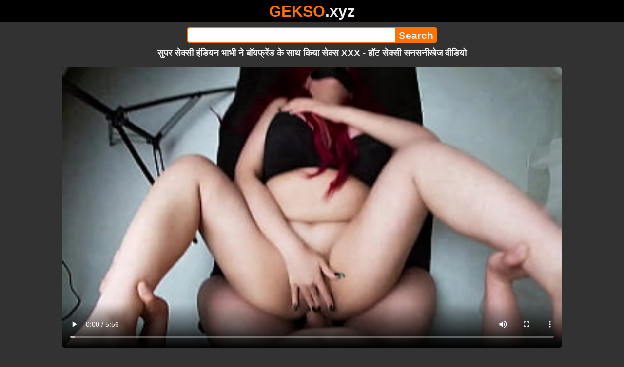

--- FILE ---
content_type: text/html; charset=utf-8
request_url: https://gekso.xyz/video/%E0%A4%B8%E0%A5%81%E0%A4%AA%E0%A4%B0-%E0%A4%B8%E0%A5%87%E0%A4%95%E0%A5%8D%E0%A4%B8%E0%A5%80-%E0%A4%87%E0%A4%82%E0%A4%A1%E0%A4%BF%E0%A4%AF%E0%A4%A8-%E0%A4%AD%E0%A4%BE%E0%A4%AD%E0%A5%80-%E0%A4%A8%E0%A5%87-%E0%A4%AC%E0%A5%89%E0%A4%AF%E0%A4%AB%E0%A5%8D%E0%A4%B0%E0%A5%87%E0%A4%82%E0%A4%A1-%E0%A4%95%E0%A5%87-%E0%A4%B8%E0%A4%BE%E0%A4%A5-%E0%A4%95%E0%A4%BF%E0%A4%AF%E0%A4%BE-%E0%A4%B8%E0%A5%87%E0%A4%95%E0%A5%8D%E0%A4%B8-xxx-%E0%A4%B9%E0%A5%89%E0%A4%9F-%E0%A4%B8%E0%A5%87%E0%A4%95%E0%A5%8D%E0%A4%B8%E0%A5%80-%E0%A4%B8%E0%A4%A8%E0%A4%B8%E0%A4%A8%E0%A5%80%E0%A4%96%E0%A5%87%E0%A4%9C-%E0%A4%B5%E0%A5%80%E0%A4%A1%E0%A4%BF%E0%A4%AF%E0%A5%8B
body_size: 16276
content:
<!DOCTYPE html><html lang="hi"><head><meta charset="utf-8"><meta name="theme-color" content="#ff7200"><meta name="viewport" content="width=device-width"><meta name="referrer" content="same-origin"><link rel="icon" href="/favicon.png" type="image/png"><title>सुपर सेक्सी इंडियन भाभी ने बॉयफ्रेंड के साथ किया सेक्स XXX - हॉट सेक्सी सनसनीखेज वीडियो · GEKSO.xyz XXX हिंदी बीएफ! Hindi bf! सेक्स वीडियो!</title><meta name="description" content="सुपर सेक्सी इंडियन भाभी ने बॉयफ्रेंड के साथ किया सेक्स XXX - हॉट सेक्सी सनसनीखेज वीडियो · XXX हिंदी बीएफ! Hindi bf! सेक्स वीडियो! Hindi Blue Film! 3GP, MP4, XXXXX, Porn, BF Video, Hindi bf sex video, हिंदी bf सेक्स वीडियो!"><meta name="keywords" content="Hardcore, Homemade, Big Tits, Big Ass, Big Cock, Indian, Big Boobs, Sexy, Big Dick, Desi, Pussyfucking, Hindi, Horny, Porn, Bhabhi, Tamil, Telugu, Bangla, Devar"><link rel="preload" as="image" type="image/jpeg" href="https://cdn77-pic.xvideos-cdn.com/videos/thumbs169ll/1a/e5/f0/1ae5f02d043ccc5894ad827f424e9db6/1ae5f02d043ccc5894ad827f424e9db6.23.jpg" fetchpriority="high"><meta property="og:url" content="https://gekso.xyz/video/%E0%A4%B8%E0%A5%81%E0%A4%AA%E0%A4%B0-%E0%A4%B8%E0%A5%87%E0%A4%95%E0%A5%8D%E0%A4%B8%E0%A5%80-%E0%A4%87%E0%A4%82%E0%A4%A1%E0%A4%BF%E0%A4%AF%E0%A4%A8-%E0%A4%AD%E0%A4%BE%E0%A4%AD%E0%A5%80-%E0%A4%A8%E0%A5%87-%E0%A4%AC%E0%A5%89%E0%A4%AF%E0%A4%AB%E0%A5%8D%E0%A4%B0%E0%A5%87%E0%A4%82%E0%A4%A1-%E0%A4%95%E0%A5%87-%E0%A4%B8%E0%A4%BE%E0%A4%A5-%E0%A4%95%E0%A4%BF%E0%A4%AF%E0%A4%BE-%E0%A4%B8%E0%A5%87%E0%A4%95%E0%A5%8D%E0%A4%B8-xxx-%E0%A4%B9%E0%A5%89%E0%A4%9F-%E0%A4%B8%E0%A5%87%E0%A4%95%E0%A5%8D%E0%A4%B8%E0%A5%80-%E0%A4%B8%E0%A4%A8%E0%A4%B8%E0%A4%A8%E0%A5%80%E0%A4%96%E0%A5%87%E0%A4%9C-%E0%A4%B5%E0%A5%80%E0%A4%A1%E0%A4%BF%E0%A4%AF%E0%A5%8B"><meta property="og:type" content="video.other"><meta property="og:title" content="सुपर सेक्सी इंडियन भाभी ने बॉयफ्रेंड के साथ किया सेक्स XXX - हॉट सेक्सी सनसनीखेज वीडियो · GEKSO.xyz"><meta property="og:description" content="Hardcore, Homemade, Big Tits, Big Ass, Big Cock, Indian, Big Boobs, Sexy, Big Dick, Desi, Pussyfucking, Hindi, Horny, Porn, Bhabhi, Tamil, Telugu, Bangla, Devar"><meta property="og:image" content="https://cdn77-pic.xvideos-cdn.com/videos/thumbs169lll/1a/e5/f0/1ae5f02d043ccc5894ad827f424e9db6/1ae5f02d043ccc5894ad827f424e9db6.23.jpg"><meta property="og:image:width" content="352"><meta property="og:image:height" content="198"><meta property="video:duration" content="356"><meta property="og:video:type" content="video/mp4"><meta property="og:video:width" content="640"><meta property="og:video:height" content="360"><meta property="twitter:card" content="summary"><meta property="twitter:title" content="सुपर सेक्सी इंडियन भाभी ने बॉयफ्रेंड के साथ किया सेक्स XXX - हॉट सेक्सी सनसनीखेज वीडियो · GEKSO.xyz"><meta property="twitter:description" content="Hardcore, Homemade, Big Tits, Big Ass, Big Cock, Indian, Big Boobs, Sexy, Big Dick, Desi, Pussyfucking, Hindi, Horny, Porn, Bhabhi, Tamil, Telugu, Bangla, Devar"><meta property="twitter:image" content="https://cdn77-pic.xvideos-cdn.com/videos/thumbs169lll/1a/e5/f0/1ae5f02d043ccc5894ad827f424e9db6/1ae5f02d043ccc5894ad827f424e9db6.23.jpg"><link rel="preconnect" href="https://cdn77-pic.xvideos-cdn.com"><style>:root {--main: #ff7200;--bg-main: #323232;--bg-sub: #fff}@font-face{font-family:iconfont;src:url([data-uri])format("woff2")}i{width:1em;font-family:sans-serif,iconfont;font-style:normal;line-height:1}.i-thumbs-up:before{content:""}.i-thumbs-down:before{content:""}.i-caret-down:before{content:""}.i-user:before{content:""}*{font-family:-apple-system,BlinkMacSystemFont,avenir next,avenir,helvetica neue,helvetica,ubuntu,roboto,noto,segoe ui,arial,sans-serif}body{background-color:var(--bg-main);color:#eee;flex-direction:column;min-height:100vh;margin:0 auto;display:flex}html{line-height:1.15}ul{margin:0;padding:0;list-style:none}.compressed{text-align:center;max-width:640px;margin-left:auto;margin-right:auto}.center{text-align:center}.left{text-align:left}a{color:var(--main);text-decoration:none}a:hover{text-decoration:underline}button{cursor:pointer}button,input,textarea{font-size:100%;line-height:1.15}.content{flex:1;padding:.5rem}.grid{grid-gap:.5rem;grid-template-columns:repeat(auto-fill,minmax(300px,1fr));display:grid}.item{background-color:#fff;border-radius:4px;flex-direction:column;justify-content:space-between;padding:9px;display:flex;position:relative}.item .thumb img{border-radius:4px;width:100%;height:100%;position:absolute}.item img.lazy{width:0;height:0}.item .title{text-overflow:ellipsis;-webkit-line-clamp:2;-webkit-box-orient:vertical;margin-bottom:10px;font-weight:600;display:-webkit-box;overflow:hidden}.item .thumb{background-color:#ddd;height:0;margin-bottom:5px;padding-bottom:56.25%;position:relative}.item .info{color:#757575;justify-content:space-between;display:flex}.button{word-break:keep-all;border:1px solid #ccc;border-radius:5px;margin:2px;padding:2px 6px;text-decoration:none;display:inline-block}.tags{contain:paint;flex-flow:wrap;max-height:85px;margin:2px auto;display:flex;overflow:hidden}.tags.center{justify-content:center}#expand-tags{text-align:center;order:1}#expand-tags.ref{visibility:hidden;pointer-events:none;display:list-item;position:absolute}#expand-tags>button,#expand-tags-ref>button{min-width:1.8em}.tags-all{max-height:unset;align-items:center}.center>.tags{justify-content:center}.tags li{order:3}.chip{background-color:var(--main);color:#fff;word-break:keep-all;border:1px solid var(--main);border-radius:5px;margin:2px;padding:2px 6px;text-decoration:none;display:inline-block}.actor{font-weight:700}.chip:hover{border:1px solid #fff;text-decoration:none}.chip.twitter{background-color:#000;border-color:#000}.chip.facebook{background-color:#3a5999;border-color:#3a5999}.chip.other{color:#3e3e3e;background-color:#c8c8c8;border-color:#c8c8c8}.search-form input{border:2px solid var(--main);box-sizing:border-box;height:2rem;margin:0;padding:0;font-size:1.3rem}.search-form input[type=text]{border-right:0;border-radius:4px 0 0 4px;width:100%;min-width:0}:dir(rtl) .search-form input[type=text]{border-left:0;border-right:2px solid var(--main);border-radius:0 4px 4px 0}.search-form input[type=submit]{color:#eee;background-color:var(--main);-webkit-appearance:none;border-radius:0 4px 4px 0;padding:0 5px;font-weight:700}:dir(rtl) .search-form input[type=submit]{border-radius:4px 0 0 4px}.search-form{margin:10px}.search-form form{max-width:32rem;margin:0 auto;display:flex}.comment-form input,.comment-form textarea{border:2px solid var(--main)}.comment-form input[type=text]{border-bottom:0;border-radius:4px 4px 0 0;margin-bottom:2px}.comment-form textarea{box-sizing:border-box;border-radius:4px;width:100%}.comment-form input[type=submit]{background-color:var(--main);color:#fff;cursor:pointer;min-width:128px}.comment-form{text-align:right;background-color:#e6e6e6;border-radius:4px;margin-bottom:12px;padding:8px}.header{text-align:center}.logo{background-color:#000}.logo a{text-decoration:none}.header .logo{margin:0;padding:5px;font-size:2rem;font-weight:bolder}.header .logo .f1{color:var(--main)}.header .logo .f2{color:#eee}.header h1{color:#eee;overflow-wrap:break-word;margin:0;font-size:1.2rem}h2{text-align:center;font-size:1.2rem}.h2-wrapper{text-align:center;justify-content:center;align-items:center;gap:4px;margin:16px auto 0;display:flex}.h2-wrapper>a{font-size:1rem;font-weight:bolder}h3{text-align:center;color:#eee;margin:0 0 10px}.trending.tags{text-align:center;max-height:unset;justify-content:center}.trending a{padding:4px 6px}.video-container{width:100%;margin-bottom:1rem}.box-169{height:0;padding-bottom:56.25%;position:relative}#player,#iframe-player{width:100%;height:100%;position:absolute;inset:0}.video-container.video-js{position:unset}.video-container video,.video-container iframe,.video-container img{background-color:#000;border-radius:4px}.play-button{width:80px;height:80px;margin:auto;position:absolute;inset:0}.hidden{visibility:hidden;display:none}.video-info{align-items:center;margin-bottom:8px;display:flex}.ad-small{text-align:center;contain:paint;background-color:#454545;width:300px;height:100px;margin:8px auto}.ad-medium{text-align:center;width:100%;height:100%;margin:auto;overflow:hidden}.meta-info{flex:auto;gap:4px;display:flex}.reaction{display:flex}.reaction button{background-color:var(--bg-main);color:#fff;word-break:keep-all;border:1px solid var(--main);cursor:pointer;border-radius:5px;align-items:baseline;gap:5px;margin:4px 2px;padding:5px 8px;font-weight:700;line-height:1.1rem;text-decoration:none;display:flex}.reaction button.active{background-color:var(--main)}.description{white-space:pre-line}.fluid_video_wrapper{position:absolute!important}.video{max-width:64rem;margin:10px auto 20px}.footer{text-align:center;background-color:#000;padding:10px}.footer .links{padding-bottom:env(safe-area-inset-bottom);justify-content:center;gap:4px;font-weight:700;display:flex}.error{color:#333;text-align:center;padding:2rem}.error h1{margin-top:0}#like>i{color:#08ca08}#dislike>i{color:#f01f1f}.share{display:flex}.thumb-info{color:#fff;background-color:var(--main);direction:ltr;border-radius:4px;align-items:baseline;gap:2px;padding:1px 3px;font-size:14px;font-weight:700;display:flex;position:absolute}.rating{top:13px;right:13px}.new{top:13px;left:13px}.pagination{text-align:center;justify-content:center;gap:4px;margin:22px auto;display:flex}.pagination a,.pagination strong{border:1px solid var(--main);color:#fff;border-radius:4px;padding:6px 12px;font-weight:700}.pagination strong,.pagination a:hover{background-color:var(--main);color:#fff;border:1px solid var(--main);text-decoration:none}.comments{background-color:var(--bg-sub);border-radius:4px;width:100%;max-width:34rem;margin:0 auto 8px;padding:2px}.comment{color:var(--bg-main);background-color:#fff;border-bottom:1px dashed #ddd;margin:4px 0;display:flex}.comment:last-child{border-bottom:0}.comment-icon{text-align:center;flex-shrink:0;width:32px;height:32px;margin-top:0;margin-left:6px;font-size:2em}.comment-body{margin:0 8px}.comment-author{opacity:.4;margin-bottom:4px;font-size:.8em}#show-hidden-comments{background-color:var(--main);color:#fff;border:1px solid var(--main);cursor:pointer;align-items:baseline;gap:5px;margin:4px auto;display:flex}.comment-message{word-break:break-word;max-height:112px;overflow:hidden}.no-comments{text-align:center;color:#757575;margin:24px 0}.big-chip{cursor:pointer;border-radius:4px;align-items:baseline;gap:8px;margin:12px auto 2px;padding:5px;font-size:1.2em;font-weight:700;display:flex}#rc_switch{justify-content:center;gap:2em;margin-bottom:.4em;font-size:1.2em;font-weight:700;display:flex}#rc_switch a{color:#fff}#rc_switch a:hover{text-decoration:none}#rc_switch a.inactive{color:#999}.rest{flex-direction:column;display:flex}.related{margin-bottom:1em}</style><meta name="exoclick-site-verification" content="36198f23d9841acf4189642087872f3a"><script async type="application/javascript" src="https://a.magsrv.com/ad-provider.js"></script> </head><body><div class="header"><div class="logo"><a href="/" class="tqliqpfdokxm"><span class="f1">GEKSO</span><span class="f2">.xyz</span></a></div><div class="search-form"><form method="post" action="/search"><input type="text" name="q" value="" enterkeyhint="search" aria-label="Search"><input type="submit" value="Search"></form></div><h1>सुपर सेक्सी इंडियन भाभी ने बॉयफ्रेंड के साथ किया सेक्स XXX - हॉट सेक्सी सनसनीखेज वीडियो</h1></div><div class="content"><div class="video"><div class="video-container box-169"><video id="player" preload="metadata" loop controls="controls" poster="https://cdn77-pic.xvideos-cdn.com/videos/thumbs169ll/1a/e5/f0/1ae5f02d043ccc5894ad827f424e9db6/1ae5f02d043ccc5894ad827f424e9db6.23.jpg" playsinline data-fallback="https://www.xvideos.com/embedframe/kammdkhc0a1" data-d="Z2Vrc28ueHl6" data-o="true" data-sample-rate="1"  data-id="2664736"><source src="/xhr/video/2664736-f0808d29f29f198d.mp4" type="video/mp4"><source src="/xhr/video/2664736-2dc973c429cc0d04.mp4" type="video/mp4"><source src="/xhr/video/2664736-6349573df4093c6.mp4" type="video/mp4"></video></div><div class="video-info"><div class="meta-info"><div dir=ltr>99K views</div><div>•</div><div>6 months ago</div></div><div class="reaction"><button type="submit" id="like" title="Likes ↑221"><i class="i-thumbs-up"></i>221</button><button type="submit" id="dislike" title="Dislikes ↓123"><i class="i-thumbs-down"></i> 123</button></div></div><div class="ad-small"><ins class=eas6a97888e10 data-zoneid=4879210></ins></div><div><ul class="tags"><li><a href="/tags/hardcore" class="chip tqliqpfdokxm">Hardcore</a></li><li><a href="/tags/homemade" class="chip tqliqpfdokxm">Homemade</a></li><li><a href="/tags/big-tits" class="chip tqliqpfdokxm">Big Tits</a></li><li><a href="/tags/big-ass" class="chip tqliqpfdokxm">Big Ass</a></li><li><a href="/tags/big-cock" class="chip tqliqpfdokxm">Big Cock</a></li><li><a href="/tags/indian" class="chip tqliqpfdokxm">Indian</a></li><li><a href="/tags/big-boobs" class="chip tqliqpfdokxm">Big Boobs</a></li><li><a href="/tags/sexy" class="chip tqliqpfdokxm">Sexy</a></li><li><a href="/tags/big-dick" class="chip tqliqpfdokxm">Big Dick</a></li><li><a href="/tags/desi" class="chip tqliqpfdokxm">Desi</a></li><li><a href="/tags/pussyfucking" class="chip tqliqpfdokxm">Pussyfucking</a></li><li><a href="/tags/hindi" class="chip tqliqpfdokxm">Hindi</a></li><li><a href="/tags/horny" class="chip tqliqpfdokxm">Horny</a></li><li><a href="/tags/porn" class="chip tqliqpfdokxm">Porn</a></li><li><a href="/tags/bhabhi" class="chip tqliqpfdokxm">Bhabhi</a></li><li><a href="/tags/tamil" class="chip tqliqpfdokxm">Tamil</a></li><li><a href="/tags/telugu" class="chip tqliqpfdokxm">Telugu</a></li><li><a href="/tags/bangla" class="chip tqliqpfdokxm">Bangla</a></li><li><a href="/tags/devar" class="chip tqliqpfdokxm">Devar</a></li><li><a href="/tags" class="chip">...</a></li><li id="expand-tags" class="ref"><button type="submit" class="chip" title="expand tags"><i class="i-caret-down"></i></button></li></ul></div><br><div class="share"><button id="copy" data-href="https://gekso.xyz/video/%E0%A4%B8%E0%A5%81%E0%A4%AA%E0%A4%B0-%E0%A4%B8%E0%A5%87%E0%A4%95%E0%A5%8D%E0%A4%B8%E0%A5%80-%E0%A4%87%E0%A4%82%E0%A4%A1%E0%A4%BF%E0%A4%AF%E0%A4%A8-%E0%A4%AD%E0%A4%BE%E0%A4%AD%E0%A5%80-%E0%A4%A8%E0%A5%87-%E0%A4%AC%E0%A5%89%E0%A4%AF%E0%A4%AB%E0%A5%8D%E0%A4%B0%E0%A5%87%E0%A4%82%E0%A4%A1-%E0%A4%95%E0%A5%87-%E0%A4%B8%E0%A4%BE%E0%A4%A5-%E0%A4%95%E0%A4%BF%E0%A4%AF%E0%A4%BE-%E0%A4%B8%E0%A5%87%E0%A4%95%E0%A5%8D%E0%A4%B8-xxx-%E0%A4%B9%E0%A5%89%E0%A4%9F-%E0%A4%B8%E0%A5%87%E0%A4%95%E0%A5%8D%E0%A4%B8%E0%A5%80-%E0%A4%B8%E0%A4%A8%E0%A4%B8%E0%A4%A8%E0%A5%80%E0%A4%96%E0%A5%87%E0%A4%9C-%E0%A4%B5%E0%A5%80%E0%A4%A1%E0%A4%BF%E0%A4%AF%E0%A5%8B" class="chip button other" dir=ltr>Share</button><a href="https://twitter.com/intent/tweet?text=https%3A//gekso.xyz/video/%25E0%25A4%25B8%25E0%25A5%2581%25E0%25A4%25AA%25E0%25A4%25B0-%25E0%25A4%25B8%25E0%25A5%2587%25E0%25A4%2595%25E0%25A5%258D%25E0%25A4%25B8%25E0%25A5%2580-%25E0%25A4%2587%25E0%25A4%2582%25E0%25A4%25A1%25E0%25A4%25BF%25E0%25A4%25AF%25E0%25A4%25A8-%25E0%25A4%25AD%25E0%25A4%25BE%25E0%25A4%25AD%25E0%25A5%2580-%25E0%25A4%25A8%25E0%25A5%2587-%25E0%25A4%25AC%25E0%25A5%2589%25E0%25A4%25AF%25E0%25A4%25AB%25E0%25A5%258D%25E0%25A4%25B0%25E0%25A5%2587%25E0%25A4%2582%25E0%25A4%25A1-%25E0%25A4%2595%25E0%25A5%2587-%25E0%25A4%25B8%25E0%25A4%25BE%25E0%25A4%25A5-%25E0%25A4%2595%25E0%25A4%25BF%25E0%25A4%25AF%25E0%25A4%25BE-%25E0%25A4%25B8%25E0%25A5%2587%25E0%25A4%2595%25E0%25A5%258D%25E0%25A4%25B8-xxx-%25E0%25A4%25B9%25E0%25A5%2589%25E0%25A4%259F-%25E0%25A4%25B8%25E0%25A5%2587%25E0%25A4%2595%25E0%25A5%258D%25E0%25A4%25B8%25E0%25A5%2580-%25E0%25A4%25B8%25E0%25A4%25A8%25E0%25A4%25B8%25E0%25A4%25A8%25E0%25A5%2580%25E0%25A4%2596%25E0%25A5%2587%25E0%25A4%259C-%25E0%25A4%25B5%25E0%25A5%2580%25E0%25A4%25A1%25E0%25A4%25BF%25E0%25A4%25AF%25E0%25A5%258B" target="_blank" rel="noopener" class="chip twitter">X•Twitter</a><a href="https://www.facebook.com/sharer/sharer.php?u=https%3A//gekso.xyz/video/%25E0%25A4%25B8%25E0%25A5%2581%25E0%25A4%25AA%25E0%25A4%25B0-%25E0%25A4%25B8%25E0%25A5%2587%25E0%25A4%2595%25E0%25A5%258D%25E0%25A4%25B8%25E0%25A5%2580-%25E0%25A4%2587%25E0%25A4%2582%25E0%25A4%25A1%25E0%25A4%25BF%25E0%25A4%25AF%25E0%25A4%25A8-%25E0%25A4%25AD%25E0%25A4%25BE%25E0%25A4%25AD%25E0%25A5%2580-%25E0%25A4%25A8%25E0%25A5%2587-%25E0%25A4%25AC%25E0%25A5%2589%25E0%25A4%25AF%25E0%25A4%25AB%25E0%25A5%258D%25E0%25A4%25B0%25E0%25A5%2587%25E0%25A4%2582%25E0%25A4%25A1-%25E0%25A4%2595%25E0%25A5%2587-%25E0%25A4%25B8%25E0%25A4%25BE%25E0%25A4%25A5-%25E0%25A4%2595%25E0%25A4%25BF%25E0%25A4%25AF%25E0%25A4%25BE-%25E0%25A4%25B8%25E0%25A5%2587%25E0%25A4%2595%25E0%25A5%258D%25E0%25A4%25B8-xxx-%25E0%25A4%25B9%25E0%25A5%2589%25E0%25A4%259F-%25E0%25A4%25B8%25E0%25A5%2587%25E0%25A4%2595%25E0%25A5%258D%25E0%25A4%25B8%25E0%25A5%2580-%25E0%25A4%25B8%25E0%25A4%25A8%25E0%25A4%25B8%25E0%25A4%25A8%25E0%25A5%2580%25E0%25A4%2596%25E0%25A5%2587%25E0%25A4%259C-%25E0%25A4%25B5%25E0%25A5%2580%25E0%25A4%25A1%25E0%25A4%25BF%25E0%25A4%25AF%25E0%25A5%258B" target="_blank" rel="noopener" class="chip facebook">Facebook</a></div></div><ul id="rc_switch"><li><a href="#related">Related</a></li><li><a class="inactive" href="#comments">Comments (0)</a></li></ul><div class="rest"><div class="related" id="related"><ul class="trending tags"><li><a href="/video/मोटे-बोबे-वाली-जिम-वाली-लड़की-सेक्स" title="मोटे बोबे वाली जिम वाली लड़की सेक्स" class="chip">मोटे बोबे वाली जिम वाली लड़की सेक्स</a></li><li><a href="/video/बुआ-की-लड़की-को-साथ-xxx-india" title="बुआ की लड़की को साथ XXX India" class="chip">बुआ की लड़की को साथ XXX India</a></li><li><a href="/video/hindi-sexy-xxxxx-video" title="Hindi Sexy Xxxxx Video" class="chip">Hindi Sexy Xxxxx Video</a></li></ul><ul class="grid"><li class="item"><a href="/video/%E0%A4%AC%E0%A4%A1%E0%A4%BC%E0%A5%87-%E0%A4%B8%E0%A5%8D%E0%A4%A4%E0%A4%A8-%E0%A4%AD%E0%A4%BE%E0%A4%B0%E0%A4%A4%E0%A5%80%E0%A4%AF-%E0%A4%A6%E0%A5%87%E0%A4%B8%E0%A5%80-%E0%A4%AD%E0%A4%BE%E0%A4%AD%E0%A5%80-%E0%A4%9A%E0%A4%BF%E0%A4%A2%E0%A4%BC%E0%A4%BE-%E0%A4%95%E0%A5%87-%E0%A4%B8%E0%A4%BE%E0%A4%A5-%E0%A4%89%E0%A4%B8%E0%A4%95%E0%A5%87-%E0%A4%AC%E0%A4%A1%E0%A4%BC%E0%A5%87-%E0%A4%AA%E0%A5%8D%E0%A4%B0%E0%A4%BE%E0%A4%95%E0%A5%83%E0%A4%A4%E0%A4%BF%E0%A4%95-%E0%A4%B8%E0%A5%8D%E0%A4%A4%E0%A4%A8-%E0%A4%94%E0%A4%B0-%E0%A4%AC%E0%A4%BE%E0%A4%B2%E0%A5%8B%E0%A4%82-%E0%A4%B5%E0%A4%BE%E0%A4%B2%E0%A5%80-%E0%A4%9A%E0%A5%82%E0%A4%A4-xxx-%E0%A4%B8%E0%A5%87%E0%A4%95%E0%A5%8D%E0%A4%B8-%E0%A4%B5%E0%A5%87%E0%A4%AC-%E0%A4%B8%E0%A5%80%E0%A4%B0%E0%A5%80%E0%A4%9C-%E0%A4%A8%E0%A4%88-%E0%A4%B9%E0%A4%BF%E0%A4%82%E0%A4%A6%E0%A5%80-%E0%A4%B9%E0%A5%89%E0%A4%9F-%E0%A4%B8%E0%A5%87%E0%A4%95%E0%A5%8D%E0%A4%B8%E0%A5%80-%E0%A4%B5%E0%A5%80%E0%A4%A1%E0%A4%BF%E0%A4%AF%E0%A5%8B-%E0%A4%B9%E0%A4%BF%E0%A4%82%E0%A4%A6%E0%A5%80-%E0%A4%B9%E0%A5%89%E0%A4%9F-%E0%A4%B8%E0%A5%87%E0%A4%95%E0%A5%8D%E0%A4%B8-%E0%A4%B5%E0%A5%87%E0%A4%AC-%E0%A4%B8%E0%A5%80%E0%A4%B0%E0%A5%80%E0%A4%9C-%E0%A4%B9%E0%A5%89%E0%A4%9F-%E0%A4%B5%E0%A5%87%E0%A4%AC-%E0%A4%B8%E0%A5%80%E0%A4%B0%E0%A5%80%E0%A4%9C-%E0%A4%B9%E0%A5%89%E0%A4%9F-%E0%A4%8F%E0%A4%9A%E0%A4%A1%E0%A5%80" class="tqliqpfdokxm" title="बड़े स्तन भारतीय देसी भाभी चिढ़ा के साथ उसके बड़े प्राकृतिक स्तन और बालों वाली चूत | XXX सेक्स वेब सीरीज | नई हिंदी हॉट सेक्सी वीडियो | हिंदी हॉट सेक्स वेब सीरीज | हॉट वेब सीरीज | हॉट एचडी"><div class="thumb"><img src="https://cdn77-pic.xvideos-cdn.com/videos/thumbs169ll/ba/40/39/ba403911ffd8f1ec23fad17981d22248/ba403911ffd8f1ec23fad17981d22248.23.jpg" alt="" loading="lazy" width="320" height="180"></div><div class="title">बड़े स्तन भारतीय देसी भाभी चिढ़ा के साथ उसके बड़े प्राकृतिक स्तन और बालों वाली चूत | XXX सेक्स वेब सीरीज | नई हिंदी हॉट सेक्सी वीडियो | हिंदी हॉट सेक्स वेब सीरीज | हॉट वेब सीरीज | हॉट एचडी</div></a><div class="thumb-info rating"><i class="i-thumbs-up"></i>67% </div><div class="info"><div dir=ltr>1M views</div><div>09:07</div></div></li><li class="item"><a href="/video/%E0%A4%AD%E0%A4%BE%E0%A4%B0%E0%A4%A4%E0%A5%80%E0%A4%AF-%E0%A4%95%E0%A4%BF%E0%A4%B6%E0%A5%8B%E0%A4%B0-%E0%A4%B2%E0%A4%A1%E0%A4%BC%E0%A4%95%E0%A5%87-%E0%A4%97%E0%A4%B0%E0%A5%8D%E0%A4%AE-%E0%A4%B8%E0%A5%87%E0%A4%95%E0%A5%8D%E0%A4%B8-%E0%A4%A6%E0%A5%8B%E0%A4%B8%E0%A5%8D%E0%A4%A4%E0%A5%8B%E0%A4%82-%E0%A4%95%E0%A5%87-%E0%A4%B8%E0%A4%BE%E0%A4%A5-%E0%A4%B8%E0%A5%87%E0%A4%95%E0%A5%8D%E0%A4%B8%E0%A5%80-%E0%A4%AE%E0%A4%BE%E0%A4%81-%E0%A4%B9%E0%A5%89%E0%A4%9F-%E0%A4%B5%E0%A5%87%E0%A4%AC%E0%A4%B8%E0%A5%80%E0%A4%B0%E0%A5%80%E0%A4%9C-%E0%A4%B8%E0%A5%87%E0%A4%95%E0%A5%8D%E0%A4%B8-%E0%A4%AC%E0%A5%81%E0%A4%A6%E0%A5%8D%E0%A4%A7%E0%A4%BF-%E0%A4%B8%E0%A5%8D%E0%A4%AA%E0%A4%B7%E0%A5%8D%E0%A4%9F-%E0%A4%B9%E0%A4%BF%E0%A4%82%E0%A4%A6%E0%A5%80-%E0%A4%B5%E0%A5%80%E0%A4%A1%E0%A4%BF%E0%A4%AF%E0%A5%8B" class="tqliqpfdokxm" title="भारतीय किशोर लड़के गर्म सेक्स दोस्तों के साथ सेक्सी माँ! हॉट वेबसीरीज सेक्स बुद्धि स्पष्ट हिंदी वीडियो"><div class="thumb"><img src="https://cdn77-pic.xvideos-cdn.com/videos/thumbs169ll/5b/15/0d/5b150d3be7e4037f53cefb6aa619087f/5b150d3be7e4037f53cefb6aa619087f.2.jpg" alt="" loading="lazy" width="320" height="180"></div><div class="title">भारतीय किशोर लड़के गर्म सेक्स दोस्तों के साथ सेक्सी माँ! हॉट वेबसीरीज सेक्स बुद्धि स्पष्ट हिंदी वीडियो</div></a><div class="thumb-info rating"><i class="i-thumbs-up"></i>61% </div><div class="info"><div dir=ltr>948K views</div><div>26:55</div></div></li><li class="item"><div class="ad-medium"><ins class=eas6a97888e10 data-zoneid=3672849></ins></div></li><li class="item"><a href="/video/%E0%A4%87%E0%A4%82%E0%A4%A1%E0%A4%BF%E0%A4%AF%E0%A4%A8-%E0%A4%B9%E0%A5%89%E0%A4%9F-%E0%A4%B8%E0%A5%87%E0%A4%95%E0%A5%8D%E0%A4%B8%E0%A5%80-%E0%A4%85%E0%A4%A8%E0%A4%BF%E0%A4%A4%E0%A4%BE-%E0%A4%AD%E0%A4%BE%E0%A4%AD%E0%A5%80-%E0%A4%95%E0%A5%80-%E0%A4%AE%E0%A4%B8%E0%A5%8D%E0%A4%9F%E0%A4%B0%E0%A4%AC%E0%A5%87%E0%A4%B6%E0%A4%A8-%E0%A4%94%E0%A4%B0-%E0%A4%AD%E0%A5%8B%E0%A4%B8%E0%A4%A1%E0%A4%BC%E0%A4%BE-%E0%A4%95%E0%A5%80-%E0%A4%B0%E0%A4%B8%E0%A5%80%E0%A4%B2%E0%A5%80-%E0%A4%9A%E0%A5%81%E0%A4%A6%E0%A4%BE%E0%A4%88" class="tqliqpfdokxm" title="इंडियन हॉट सेक्सी अनिता भाभी की मस्टरबेशन और भोसड़ा की रसीली चुदाई"><div class="thumb"><img src="https://cdn77-pic.xvideos-cdn.com/videos/thumbs169ll/49/f5/30/49f530cab943355ceff1915052fc2e3b/49f530cab943355ceff1915052fc2e3b.18.jpg" alt="" loading="lazy" width="320" height="180"></div><div class="title">इंडियन हॉट सेक्सी अनिता भाभी की मस्टरबेशन और भोसड़ा की रसीली चुदाई</div></a><div class="thumb-info rating"><i class="i-thumbs-up"></i>64% </div><div class="info"><div dir=ltr>40K views</div><div>15:46</div></div></li><li class="item"><a href="/video/%E0%A4%B9%E0%A5%89%E0%A4%9F-%E0%A4%87%E0%A4%82%E0%A4%A1%E0%A4%BF%E0%A4%AF%E0%A4%A8-%E0%A4%A6%E0%A5%87%E0%A4%B8%E0%A5%80-%E0%A4%95%E0%A5%89%E0%A4%B2%E0%A5%87%E0%A4%9C-%E0%A4%9F%E0%A5%80%E0%A4%A8-%E0%A4%AC%E0%A4%A1%E0%A4%BC%E0%A5%87-%E0%A4%AC%E0%A5%82%E0%A4%AC%E0%A5%8D%E0%A4%B8-%E0%A4%B8%E0%A5%87%E0%A4%95%E0%A5%8D%E0%A4%B8-%E0%A4%B5%E0%A5%80%E0%A4%A1%E0%A4%BF%E0%A4%AF%E0%A5%8B-%E0%A4%97%E0%A4%B0%E0%A5%8D%E0%A4%AE-%E0%A4%B5%E0%A5%87%E0%A4%AC-%E0%A4%B6%E0%A5%8D%E0%A4%B0%E0%A5%83%E0%A4%82%E0%A4%96%E0%A4%B2%E0%A4%BE-%E0%A4%B8%E0%A5%87%E0%A4%95%E0%A5%8D%E0%A4%B8" class="tqliqpfdokxm" title="हॉट इंडियन देसी कॉलेज टीन बड़े बूब्स सेक्स वीडियो | गर्म वेब श्रृंखला सेक्स"><div class="thumb"><img src="https://cdn77-pic.xvideos-cdn.com/videos/thumbs169ll/53/6e/75/536e750b21e3d860a690a0c7bcc8f9a3/536e750b21e3d860a690a0c7bcc8f9a3.29.jpg" alt="" loading="lazy" width="320" height="180"></div><div class="title">हॉट इंडियन देसी कॉलेज टीन बड़े बूब्स सेक्स वीडियो | गर्म वेब श्रृंखला सेक्स</div></a><div class="thumb-info rating"><i class="i-thumbs-up"></i>71% </div><div class="info"><div dir=ltr>52K views</div><div>06:55</div></div></li><li class="item"><a href="/video/%E0%A4%85%E0%A4%95%E0%A5%87%E0%A4%B2%E0%A5%87-%E0%A4%AE%E0%A5%87%E0%A4%82-%E0%A4%AD%E0%A4%BE%E0%A4%AD%E0%A5%80-%E0%A4%95%E0%A5%8B-%E0%A4%9A%E0%A5%8B%E0%A4%A6%E0%A4%BE-%E0%A4%AC%E0%A4%BF%E0%A4%A8%E0%A4%BE-%E0%A4%95%E0%A4%82%E0%A4%A1%E0%A5%8B%E0%A4%AE-%E0%A4%95%E0%A5%87-%E0%A4%A8%E0%A4%88-%E0%A4%87%E0%A4%82%E0%A4%A1%E0%A4%BF%E0%A4%AF%E0%A4%A8-%E0%A4%B8%E0%A5%87%E0%A4%95%E0%A5%8D%E0%A4%B8-%E0%A4%B5%E0%A5%80%E0%A4%A1%E0%A4%BF%E0%A4%AF%E0%A5%8B" class="tqliqpfdokxm" title="अकेले में भाभी को चोदा  बिना कंडोम के | नई इंडियन सेक्स वीडियो"><div class="thumb"><img src="https://cdn77-pic.xvideos-cdn.com/videos/thumbs169ll/ac/88/e5/ac88e58cb58276ba6cb5a1b585b88615/ac88e58cb58276ba6cb5a1b585b88615.23.jpg" alt="" loading="lazy" width="320" height="180"></div><div class="title">अकेले में भाभी को चोदा  बिना कंडोम के | नई इंडियन सेक्स वीडियो</div></a><div class="thumb-info rating"><i class="i-thumbs-up"></i>68% </div><div class="info"><div dir=ltr>46K views</div><div>15:52</div></div></li><li class="item"><a href="/video/%E0%A4%87%E0%A4%82%E0%A4%A1%E0%A4%BF%E0%A4%AF%E0%A4%A8-%E0%A4%A6%E0%A5%87%E0%A4%B8%E0%A5%80-%E0%A4%AC%E0%A4%A1%E0%A4%BC%E0%A5%80-%E0%A4%97%E0%A4%BE%E0%A4%82%E0%A4%A1-%E0%A4%B5%E0%A4%BE%E0%A4%B2%E0%A5%80-%E0%A4%B2%E0%A4%A1%E0%A4%BC%E0%A4%95%E0%A5%80-%E0%A4%85%E0%A4%AA%E0%A4%A8%E0%A5%87-%E0%A4%AC%E0%A4%A1%E0%A4%BC%E0%A5%87-%E0%A4%95%E0%A4%BE%E0%A4%B2%E0%A5%87-%E0%A4%B2%E0%A4%82%E0%A4%A1-%E0%A4%B5%E0%A4%BE%E0%A4%B2%E0%A5%87-%E0%A4%AC%E0%A5%89%E0%A4%AF%E0%A4%AB%E0%A5%8D%E0%A4%B0%E0%A5%87%E0%A4%82%E0%A4%A1-%E0%A4%95%E0%A5%87-%E0%A4%B8%E0%A4%BE%E0%A4%A5-xxx-%E0%A4%B8%E0%A5%87%E0%A4%95%E0%A5%8D%E0%A4%B8-%E0%A4%95%E0%A5%87-%E0%A4%B2%E0%A4%BF%E0%A4%8F-%E0%A4%AC%E0%A5%87%E0%A4%A4%E0%A4%BE%E0%A4%AC-%E0%A4%B9%E0%A4%BF%E0%A4%82%E0%A4%A6%E0%A5%80-%E0%A4%91%E0%A4%A1%E0%A4%BF%E0%A4%AF%E0%A5%8B-%E0%A4%AE%E0%A5%87%E0%A4%82" class="tqliqpfdokxm" title="इंडियन देसी बड़ी गांड वाली लड़की अपने बड़े काले लंड वाले बॉयफ्रेंड के साथ XXX सेक्स के लिए बेताब, हिंदी ऑडियो में।"><div class="thumb"><img src="https://cdn77-pic.xvideos-cdn.com/videos/thumbs169ll/0e/10/ee/0e10eec10ce95837ed1a9508249f71ab/0e10eec10ce95837ed1a9508249f71ab.30.jpg" alt="" loading="lazy" width="320" height="180"></div><div class="title">इंडियन देसी बड़ी गांड वाली लड़की अपने बड़े काले लंड वाले बॉयफ्रेंड के साथ XXX सेक्स के लिए बेताब, हिंदी ऑडियो में।</div></a><div class="thumb-info rating"><i class="i-thumbs-up"></i>65% </div><div class="info"><div dir=ltr>11K views</div><div>11:19</div></div></li><li class="item"><a href="/video/%E0%A4%87%E0%A4%82%E0%A4%A1%E0%A4%BF%E0%A4%AF%E0%A4%A8-xxx-%E0%A4%97%E0%A4%B0%E0%A5%8D%E0%A4%B2-%E0%A4%A1%E0%A4%B0%E0%A5%8D%E0%A4%9F%E0%A5%80-%E0%A4%B8%E0%A5%87%E0%A4%95%E0%A5%8D%E0%A4%B8-%E0%A4%9F%E0%A5%89%E0%A4%95%E0%A4%BF%E0%A4%82%E0%A4%97-%E0%A4%B8%E0%A4%BE%E0%A4%A5-%E0%A4%AD%E0%A4%BE%E0%A4%AD%E0%A5%80-%E0%A4%94%E0%A4%B0-%E0%A4%AB%E0%A4%95%E0%A5%8D%E0%A4%95%E0%A4%BF%E0%A4%82%E0%A4%97-%E0%A4%B8%E0%A4%BE%E0%A4%A5-%E0%A4%AC%E0%A5%89%E0%A4%AF%E0%A4%AB%E0%A5%8D%E0%A4%B0%E0%A5%87%E0%A4%82%E0%A4%A1" class="tqliqpfdokxm" title="इंडियन xxx गर्ल डर्टी सेक्स टॉकिंग साथ भाभी और फक्किंग साथ बॉयफ्रेंड"><div class="thumb"><img src="https://cdn77-pic.xvideos-cdn.com/videos/thumbs169ll/cd/87/bd/cd87bdcba04cf9dd2cf511d11445a9db/cd87bdcba04cf9dd2cf511d11445a9db.27.jpg" alt="" loading="lazy" width="320" height="180"></div><div class="title">इंडियन xxx गर्ल डर्टी सेक्स टॉकिंग साथ भाभी और फक्किंग साथ बॉयफ्रेंड</div></a><div class="thumb-info rating"><i class="i-thumbs-up"></i>69% </div><div class="info"><div dir=ltr>13K views</div><div>15:04</div></div></li><li class="item"><a href="/video/%E0%A4%87%E0%A4%82%E0%A4%A1%E0%A4%BF%E0%A4%AF%E0%A4%A8-%E0%A4%B9%E0%A5%89%E0%A4%9F-%E0%A4%B8%E0%A5%87%E0%A4%95%E0%A5%8D%E0%A4%B8%E0%A5%80-%E0%A4%AD%E0%A4%BE%E0%A4%AD%E0%A5%80-%E0%A4%95%E0%A5%8B-%E0%A4%95%E0%A5%81%E0%A4%A4%E0%A5%80%E0%A4%AF%E0%A4%BE-%E0%A4%AC%E0%A4%A8%E0%A4%BE%E0%A4%95%E0%A4%B0-%E0%A4%A6%E0%A4%B0%E0%A5%8D%E0%A4%A6-%E0%A4%A8%E0%A4%BE%E0%A4%95-%E0%A4%9A%E0%A5%8B%E0%A4%A6%E0%A4%BE%E0%A5%A4%E0%A5%A4-%E0%A4%B9%E0%A4%BF%E0%A4%A8%E0%A5%8D%E0%A4%A6%E0%A5%80-%E0%A4%B8%E0%A5%87%E0%A4%95%E0%A5%8D%E0%A4%B8-%E0%A4%B5%E0%A4%BF%E0%A4%A1%E0%A4%BF%E0%A4%AF%E0%A5%8B" class="tqliqpfdokxm" title="इंडियन हॉट सेक्सी भाभी को कुतीया बनाकर दर्द नाक चोदा।। हिन्दी सेक्स विडियो"><div class="thumb"><img src="https://cdn77-pic.xvideos-cdn.com/videos/thumbs169ll/23/19/29/23192961f17b3b2255503878be571658/23192961f17b3b2255503878be571658.16.jpg" alt="" loading="lazy" width="320" height="180"></div><div class="title">इंडियन हॉट सेक्सी भाभी को कुतीया बनाकर दर्द नाक चोदा।। हिन्दी सेक्स विडियो</div></a><div class="thumb-info rating"><i class="i-thumbs-up"></i>69% </div><div class="info"><div dir=ltr>383K views</div><div>14:08</div></div></li><li class="item"><a href="/video/%E0%A4%87%E0%A4%82%E0%A4%A1%E0%A4%BF%E0%A4%AF%E0%A4%A8-%E0%A4%B9%E0%A5%89%E0%A4%9F-%E0%A4%AE%E0%A4%BF%E0%A4%B2%E0%A5%8D%E0%A4%AB-%E0%A4%AD%E0%A4%BE%E0%A4%AD%E0%A5%80-%E0%A4%AA%E0%A4%A4%E0%A4%BF-%E0%A4%A6%E0%A5%8B%E0%A4%B8%E0%A5%8D%E0%A4%A4-%E0%A4%95%E0%A5%87-%E0%A4%B8%E0%A4%BE%E0%A4%A5-%E0%A4%97%E0%A5%81%E0%A4%AA%E0%A4%9A%E0%A5%81%E0%A4%AA-%E0%A4%A4%E0%A4%B0%E0%A5%80%E0%A4%95%E0%A5%87-%E0%A4%B8%E0%A5%87-%E0%A4%B8%E0%A5%87%E0%A4%95%E0%A5%8D%E0%A4%B8-%E0%A4%95%E0%A4%B0-%E0%A4%B0%E0%A4%B9%E0%A5%80-%E0%A4%B9%E0%A5%88-%E0%A4%B9%E0%A4%BF%E0%A4%82%E0%A4%A6%E0%A5%80-%E0%A4%B8%E0%A5%8D%E0%A4%AA%E0%A4%B7%E0%A5%8D%E0%A4%9F-%E0%A4%91%E0%A4%A1%E0%A4%BF%E0%A4%AF%E0%A5%8B-%E0%A4%95%E0%A5%87-%E0%A4%B8%E0%A4%BE%E0%A4%A5" class="tqliqpfdokxm" title="इंडियन हॉट मिल्फ भाभी पति दोस्त के साथ गुपचुप तरीके से सेक्स कर रही है! हिंदी स्पष्ट ऑडियो के साथ"><div class="thumb"><img src="https://cdn77-pic.xvideos-cdn.com/videos/thumbs169ll/c9/88/a3/c988a3e004b7433886ea1b4b08cd5027/c988a3e004b7433886ea1b4b08cd5027.27.jpg" alt="" loading="lazy" width="320" height="180"></div><div class="title">इंडियन हॉट मिल्फ भाभी पति दोस्त के साथ गुपचुप तरीके से सेक्स कर रही है! हिंदी स्पष्ट ऑडियो के साथ</div></a><div class="thumb-info rating"><i class="i-thumbs-up"></i>66% </div><div class="info"><div dir=ltr>368K views</div><div>13:17</div></div></li><li class="item"><a href="/video/%E0%A4%B8%E0%A5%87%E0%A4%95%E0%A5%8D%E0%A4%B8%E0%A5%80-%E0%A4%AC%E0%A4%82%E0%A4%97%E0%A4%BE%E0%A4%B2%E0%A5%80-%E0%A4%B9%E0%A5%89%E0%A4%9F-xxx-%E0%A4%AE%E0%A5%8B%E0%A4%A1%E0%A4%B2-%E0%A4%9F%E0%A5%81%E0%A4%AE%E0%A5%8D%E0%A4%AA%E0%A4%BE-%E0%A4%89%E0%A4%B8%E0%A4%95%E0%A5%80-%E0%A4%9A%E0%A5%81%E0%A4%A4-%E0%A4%AA%E0%A5%87-%E0%A4%89%E0%A4%82%E0%A4%97%E0%A4%B2%E0%A5%80-%E0%A4%98%E0%A5%81%E0%A4%B8%E0%A4%BE%E0%A4%95%E0%A5%87-%E0%A4%B8%E0%A5%87%E0%A4%95%E0%A5%8D%E0%A4%B8-%E0%A4%95%E0%A5%80-%E0%A4%AE%E0%A4%9C%E0%A4%BE-%E0%A4%B2%E0%A4%BF%E0%A4%AF%E0%A4%BE" class="tqliqpfdokxm" title="सेक्सी बंगाली हॉट xxx मोडल टुम्पा उसकी चुत पे उंगली घुसाके सेक्स की मजा लिया।"><div class="thumb"><img src="https://cdn77-pic.xvideos-cdn.com/videos/thumbs169ll/72/33/46/723346bbddad442612da68b282fe3f32-1/723346bbddad442612da68b282fe3f32.13.jpg" alt="" loading="lazy" width="320" height="180"></div><div class="title">सेक्सी बंगाली हॉट xxx मोडल टुम्पा उसकी चुत पे उंगली घुसाके सेक्स की मजा लिया।</div></a><div class="thumb-info rating"><i class="i-thumbs-up"></i>70% </div><div class="info"><div dir=ltr>183K views</div><div>08:17</div></div></li><li class="item"><div class="ad-medium"><ins class=eas6a97888e10 data-zoneid=3718529></ins></div></li><li class="item"><a href="/video/%E0%A4%B9%E0%A4%BF%E0%A4%82%E0%A4%A6%E0%A5%80-%E0%A4%B8%E0%A5%87%E0%A4%95%E0%A5%8D%E0%A4%B8%E0%A5%80-%E0%A4%91%E0%A4%A1%E0%A4%BF%E0%A4%AF%E0%A5%8B-%E0%A4%B5%E0%A5%80%E0%A4%A1%E0%A4%BF%E0%A4%AF%E0%A5%8B-%E0%A4%9C%E0%A4%BF%E0%A4%B8%E0%A5%87-%E0%A4%A6%E0%A5%87%E0%A4%96%E0%A4%95%E0%A4%B0-%E0%A4%86%E0%A4%AA%E0%A4%95%E0%A5%8B-%E0%A4%AE%E0%A5%81%E0%A4%A0-%E0%A4%AE%E0%A4%BE%E0%A4%B0%E0%A4%A8%E0%A4%BE-%E0%A4%B9%E0%A5%80-%E0%A4%AA%E0%A4%A1%E0%A4%BC%E0%A5%87%E0%A4%97%E0%A4%BE-%E0%A4%AE%E0%A4%B8%E0%A5%8D%E0%A4%A4-%E0%A4%AE%E0%A4%BE%E0%A4%B2-%E0%A4%A6%E0%A5%87%E0%A4%B9%E0%A4%BE%E0%A4%A4%E0%A5%80-%E0%A4%AD%E0%A5%8C%E0%A4%9C%E0%A5%80-%E0%A4%95%E0%A5%80-%E0%A4%AB%E0%A5%87%E0%A4%B8%E0%A4%AC%E0%A5%81%E0%A4%95-%E0%A4%AA%E0%A4%B0-%E0%A4%B2%E0%A4%BE%E0%A4%87%E0%A4%B5-%E0%A4%9A%E0%A5%81-%E0%A4%A6%E0%A4%BE%E0%A4%88-%E0%A4%AD%E0%A4%BE%E0%A4%AD%E0%A5%80-%E0%A4%B8%E0%A5%87-%E0%A4%B5%E0%A5%80%E0%A4%A1%E0%A4%BF%E0%A4%AF%E0%A5%8B-%E0%A4%B8%E0%A5%87%E0%A4%95%E0%A5%8D%E0%A4%B8-%E0%A4%95%E0%A4%B0%E0%A4%A8%E0%A5%87-%E0%A4%95%E0%A5%87-%E0%A4%B2%E0%A4%BF%E0%A4%8F-%E0%A4%B5%E0%A5%80%E0%A4%A1%E0%A4%BF%E0%A4%AF%E0%A5%8B-%E0%A4%AE%E0%A5%87%E0%A4%82-%E0%A4%A6%E0%A5%80-%E0%A4%97%E0%A4%88-%E0%A4%AE%E0%A5%87%E0%A4%B2-%E0%A4%86%E0%A4%88-%E0%A4%A1%E0%A5%80-%E0%A4%B8%E0%A5%87-%E0%A4%B9%E0%A5%88%E0%A4%82%E0%A4%97-%E0%A4%86%E0%A4%8A%E0%A4%9F-%E0%A4%AA%E0%A4%B0-%E0%A4%AE%E0%A5%88%E0%A4%B8%E0%A5%87%E0%A4%9C-%E0%A4%95%E0%A4%B0%E0%A5%87" class="tqliqpfdokxm" title="हिंदी सेक्सी ऑडियो वीडियो जिसे देखकर आपको मुठ मारना ही पड़ेगा )मस्त माल देहाती भौजी की फेसबुक पर लाइव चु दाई  भाभी से वीडियो सेक्स करने के लिए वीडियो में दी गई मेल आई डी से हैंग आऊट पर मैसेज करे"><div class="thumb"><img src="https://cdn77-pic.xvideos-cdn.com/videos/thumbs169ll/b5/4c/39/b54c39ae5005b657d94d8628254a5aa7/b54c39ae5005b657d94d8628254a5aa7.27.jpg" alt="" loading="lazy" width="320" height="180"></div><div class="title">हिंदी सेक्सी ऑडियो वीडियो जिसे देखकर आपको मुठ मारना ही पड़ेगा )मस्त माल देहाती भौजी की फेसबुक पर लाइव चु दाई  भाभी से वीडियो सेक्स करने के लिए वीडियो में दी गई मेल आई डी से हैंग आऊट पर मैसेज करे</div></a><div class="thumb-info rating"><i class="i-thumbs-up"></i>63% </div><div class="info"><div dir=ltr>11M views</div><div>11:42</div></div></li><li class="item"><a href="/video/%E0%A4%AE%E0%A5%88%E0%A4%82%E0%A4%A8%E0%A5%87-%E0%A4%A6%E0%A5%87%E0%A4%B8%E0%A5%80-%E0%A4%AC%E0%A4%82%E0%A4%97%E0%A4%BE%E0%A4%B2%E0%A5%80-%E0%A4%AD%E0%A4%BE%E0%A4%AD%E0%A5%80-%E0%A4%95%E0%A5%8B-%E0%A4%89%E0%A4%B8%E0%A4%95%E0%A5%87-%E0%A4%98%E0%A4%B0-%E0%A4%AA%E0%A4%B0-%E0%A4%9A%E0%A5%8B%E0%A4%A6%E0%A4%BE-%E0%A4%89%E0%A4%B8%E0%A4%95%E0%A5%80-%E0%A4%97%E0%A5%80%E0%A4%B2%E0%A5%80-%E0%A4%9A%E0%A5%82%E0%A4%A4-%E0%A4%AE%E0%A5%87%E0%A4%82-%E0%A4%B5%E0%A5%80%E0%A4%B0%E0%A5%8D%E0%A4%AF-%E0%A4%87%E0%A4%82%E0%A4%A1%E0%A4%BF%E0%A4%AF%E0%A4%A8-%E0%A4%B9%E0%A5%89%E0%A4%9F-%E0%A4%B8%E0%A5%87%E0%A4%95%E0%A5%8D%E0%A4%B8" class="tqliqpfdokxm" title="मैंने देसी बंगाली भाभी को उसके घर पर चोदा! उसकी गीली चूत में वीर्य! इंडियन हॉट सेक्स"><div class="thumb"><img src="https://cdn77-pic.xvideos-cdn.com/videos/thumbs169ll/03/18/04/031804479d1784de533ff7dc4398bbc2/031804479d1784de533ff7dc4398bbc2.15.jpg" alt="" loading="lazy" width="320" height="180"></div><div class="title">मैंने देसी बंगाली भाभी को उसके घर पर चोदा! उसकी गीली चूत में वीर्य! इंडियन हॉट सेक्स</div></a><div class="thumb-info rating"><i class="i-thumbs-up"></i>57% </div><div class="info"><div dir=ltr>8K views</div><div>18:01</div></div></li><li class="item"><a href="/video/%E0%A4%AA%E0%A4%A4%E0%A5%80-%E0%A4%95%E0%A5%87-%E0%A4%B8%E0%A4%BE%E0%A4%AE%E0%A4%A8%E0%A5%87-%E0%A4%B8%E0%A5%87%E0%A4%95%E0%A5%8D%E0%A4%B8%E0%A5%80-%E0%A4%AD%E0%A4%BE%E0%A4%AD%E0%A5%80-%E0%A4%A8%E0%A5%87-%E0%A4%AC%E0%A5%89%E0%A4%AF%E0%A4%AB%E0%A5%8D%E0%A4%B0%E0%A5%87%E0%A4%82%E0%A4%A1-%E0%A4%B8%E0%A5%87-%E0%A4%9A%E0%A5%81%E0%A4%A6%E0%A4%B5%E0%A4%BE%E0%A4%AF%E0%A4%BE-%E0%A4%B9%E0%A4%BF%E0%A4%82%E0%A4%A6%E0%A5%80-%E0%A4%AE%E0%A5%87-%E0%A4%85%E0%A4%B6%E0%A5%8D%E0%A4%B2%E0%A5%80%E0%A4%B2" class="tqliqpfdokxm" title="पती के सामने सेक्सी भाभी ने बॉयफ्रेंड से चुदवाया हिंदी मे अश्लील"><div class="thumb"><img src="https://cdn77-pic.xvideos-cdn.com/videos/thumbs169ll/0f/ff/03/0fff0379eff9ce6b153538b4186e5c4f/0fff0379eff9ce6b153538b4186e5c4f.30.jpg" alt="" loading="lazy" width="320" height="180"></div><div class="title">पती के सामने सेक्सी भाभी ने बॉयफ्रेंड से चुदवाया हिंदी मे अश्लील</div></a><div class="thumb-info rating"><i class="i-thumbs-up"></i>67% </div><div class="info"><div dir=ltr>120K views</div><div>10:19</div></div></li><li class="item"><a href="/video/%E0%A4%85%E0%A4%AE%E0%A5%83%E0%A4%A4%E0%A4%BE-%E0%A4%87%E0%A4%82%E0%A4%A1%E0%A4%BF%E0%A4%AF%E0%A4%A8-%E0%A4%A6%E0%A5%87%E0%A4%B8%E0%A5%80-%E0%A4%B9%E0%A5%89%E0%A4%9F-%E0%A4%AC%E0%A5%82%E0%A4%AC-%E0%A4%AD%E0%A4%BE%E0%A4%AD%E0%A5%80-%E0%A4%B9%E0%A5%8B-%E0%A4%9C%E0%A4%BE%E0%A4%A4%E0%A4%BE-%E0%A4%B9%E0%A5%88-%E0%A4%9F%E0%A4%BE%E0%A4%87%E0%A4%9F-%E0%A4%B5%E0%A5%87%E0%A4%9F-%E0%A4%AA%E0%A5%81%E0%A4%B8%E0%A5%80-%E0%A4%AB%E0%A4%BF%E0%A4%82%E0%A4%97%E0%A4%B0-%E0%A4%AC%E0%A5%82%E0%A4%AC-%E0%A4%AA%E0%A5%8D%E0%A4%B0%E0%A5%87%E0%A4%B8-%E0%A4%A6%E0%A5%8D%E0%A4%B5%E0%A4%BE%E0%A4%B0%E0%A4%BE-%E0%A4%89%E0%A4%B8%E0%A4%95%E0%A5%87-%E0%A4%AC%E0%A5%89%E0%A4%AF%E0%A4%AB%E0%A5%8D%E0%A4%B0%E0%A5%87%E0%A4%82%E0%A4%A1-%E0%A4%94%E0%A4%B0-%E0%A4%95%E0%A4%B0%E0%A4%A4%E0%A4%BE-%E0%A4%B9%E0%A5%88-%E0%A4%B9%E0%A5%88%E0%A4%82%E0%A4%A1-%E0%A4%9C%E0%A5%89%E0%A4%AC" class="tqliqpfdokxm" title="अमृता इंडियन देसी हॉट बूब भाभी हो जाता है टाइट वेट पुसी फिंगर, बूब प्रेस द्वारा उसके बॉयफ्रेंड और करता है हैंड जॉब"><div class="thumb"><img src="https://cdn77-pic.xvideos-cdn.com/videos/thumbs169ll/a9/6a/ca/a96acaca68024580c96ecf8489059673/a96acaca68024580c96ecf8489059673.24.jpg" alt="" loading="lazy" width="320" height="180"></div><div class="title">अमृता इंडियन देसी हॉट बूब भाभी हो जाता है टाइट वेट पुसी फिंगर, बूब प्रेस द्वारा उसके बॉयफ्रेंड और करता है हैंड जॉब</div></a><div class="thumb-info rating"><i class="i-thumbs-up"></i>68% </div><div class="info"><div dir=ltr>10K views</div><div>05:23</div></div></li><li class="item"><a href="/video/letsdoeit-%E0%A4%B8%E0%A5%81%E0%A4%AA%E0%A4%B0-%E0%A4%B9%E0%A5%89%E0%A4%9F-%E0%A4%B0%E0%A5%82%E0%A4%B8%E0%A5%80-%E0%A4%95%E0%A4%BF%E0%A4%B6%E0%A5%8B%E0%A4%B0-%E0%A4%AE%E0%A4%B0%E0%A5%8D%E0%A4%B2%E0%A4%BF%E0%A4%A8-%E0%A4%95%E0%A5%8D%E0%A4%B0%E0%A4%BF%E0%A4%B8%E0%A5%8D%E0%A4%9F%E0%A4%B2-%E0%A4%9A%E0%A4%B2-%E0%A4%B0%E0%A4%B9%E0%A5%80-%E0%A4%B9%E0%A5%88-%E0%A4%94%E0%A4%B0-%E0%A4%B9%E0%A5%8B%E0%A4%9F%E0%A4%B2-%E0%A4%95%E0%A5%87-%E0%A4%95%E0%A4%AE%E0%A4%B0%E0%A5%87-%E0%A4%AE%E0%A5%87%E0%A4%82-%E0%A4%A4%E0%A5%8D%E0%A4%B0%E0%A4%BF%E0%A4%97%E0%A5%81%E0%A4%9F-%E0%A4%97%E0%A5%81%E0%A4%A6%E0%A4%BE-%E0%A4%B8%E0%A5%87%E0%A4%95%E0%A5%8D%E0%A4%B8-%E0%A4%B9%E0%A5%88" class="tqliqpfdokxm" title="LETSDOEIT - सुपर हॉट रूसी किशोर मर्लिन क्रिस्टल चल रही है और होटल के कमरे में त्रिगुट गुदा सेक्स है"><div class="thumb"><img src="https://cdn77-pic.xvideos-cdn.com/videos/thumbs169ll/a6/b6/08/a6b6080f79b500153464a597b54ad11f/a6b6080f79b500153464a597b54ad11f.30.jpg" alt="" loading="lazy" width="320" height="180"></div><div class="title">LETSDOEIT - सुपर हॉट रूसी किशोर मर्लिन क्रिस्टल चल रही है और होटल के कमरे में त्रिगुट गुदा सेक्स है</div></a><div class="thumb-info rating"><i class="i-thumbs-up"></i>61% </div><div class="info"><div dir=ltr>7K views</div><div>11:00</div></div></li><li class="item"><a href="https://gekso.com/video/%E0%A4%B8%E0%A5%81%E0%A4%AA%E0%A4%B0-%E0%A4%B8%E0%A5%87%E0%A4%95%E0%A5%8D%E0%A4%B8%E0%A5%80-%E0%A4%87%E0%A4%82%E0%A4%A1%E0%A4%BF%E0%A4%AF%E0%A4%A8-%E0%A4%AD%E0%A4%BE%E0%A4%AD%E0%A5%80-%E0%A4%A8%E0%A5%87-%E0%A4%AC%E0%A5%89%E0%A4%AF%E0%A4%AB%E0%A5%8D%E0%A4%B0%E0%A5%87%E0%A4%82%E0%A4%A1-%E0%A4%95%E0%A5%87-%E0%A4%B8%E0%A4%BE%E0%A4%A5-%E0%A4%95%E0%A4%BF%E0%A4%AF%E0%A4%BE-%E0%A4%B8%E0%A5%87%E0%A4%95%E0%A5%8D%E0%A4%B8-xxx-%E0%A4%B9%E0%A5%89%E0%A4%9F-%E0%A4%B8%E0%A5%87%E0%A4%95%E0%A5%8D%E0%A4%B8%E0%A5%80-%E0%A4%B8%E0%A4%A8%E0%A4%B8%E0%A4%A8%E0%A5%80%E0%A4%96%E0%A5%87%E0%A4%9C-%E0%A4%B5%E0%A5%80%E0%A4%A1%E0%A4%BF%E0%A4%AF%E0%A5%8B" class="neighbor" title="सुपर सेक्सी इंडियन भाभी ने बॉयफ्रेंड के साथ किया सेक्स XXX - हॉट सेक्सी सनसनीखेज वीडियो" referrerpolicy="no-referrer-when-downgrade" target="_blank"><div class="thumb"><img src="https://cdn77-pic.xvideos-cdn.com/videos/thumbs169ll/87/be/cd/87becda837a14a5ed5aef60e453c0bc8/87becda837a14a5ed5aef60e453c0bc8.30.jpg" alt="" loading="lazy" width="320" height="180"></div><div class="title">सुपर सेक्सी इंडियन भाभी ने बॉयफ्रेंड के साथ किया सेक्स XXX - हॉट सेक्सी सनसनीखेज वीडियो</div></a><div class="thumb-info rating"><i class="i-thumbs-up"></i>75% </div><div class="info"><div>224K views</div><div>10:25</div></div></li><li class="item hidden"><a href="/video/%E0%A4%87%E0%A4%82%E0%A4%A1%E0%A4%BF%E0%A4%AF%E0%A4%A8-%E0%A4%B9%E0%A5%89%E0%A4%9F-%E0%A4%B9%E0%A5%89%E0%A4%B0%E0%A5%8D%E0%A4%A8%E0%A5%80-%E0%A4%97%E0%A4%B0%E0%A5%8D%E0%A4%B2-%E0%A4%AB%E0%A4%95%E0%A5%8D%E0%A4%95%E0%A4%BF%E0%A4%82%E0%A4%97-%E0%A4%B8%E0%A4%BE%E0%A4%A5-%E0%A4%89%E0%A4%B8%E0%A4%95%E0%A5%87-%E0%A4%8F%E0%A4%95%E0%A5%8D%E0%A4%B8-%E0%A4%AC%E0%A5%89%E0%A4%AF%E0%A4%AB%E0%A5%8D%E0%A4%B0%E0%A5%87%E0%A4%82%E0%A4%A1-%E0%A4%B5%E0%A4%BE%E0%A4%AF%E0%A4%B0%E0%A4%B2-%E0%A4%B8%E0%A5%87%E0%A4%95%E0%A5%8D%E0%A4%B8" class="tqliqpfdokxm" title="इंडियन हॉट हॉर्नी गर्ल फक्किंग साथ उसके एक्स-बॉयफ्रेंड! वायरल सेक्स"><div class="thumb"><img src="https://cdn77-pic.xvideos-cdn.com/videos/thumbs169ll/2b/18/4d/2b184dd2437159ed87c871d86fa9dca4/2b184dd2437159ed87c871d86fa9dca4.25.jpg" alt="" loading="lazy" width="320" height="180"></div><div class="title">इंडियन हॉट हॉर्नी गर्ल फक्किंग साथ उसके एक्स-बॉयफ्रेंड! वायरल सेक्स</div></a><div class="thumb-info rating"><i class="i-thumbs-up"></i>75% </div><div class="info"><div dir=ltr>27K views</div><div>15:10</div></div></li><li class="item hidden"><a href="/video/%E0%A4%87%E0%A4%82%E0%A4%A1%E0%A4%BF%E0%A4%AF%E0%A4%A8-%E0%A4%AA%E0%A5%87%E0%A4%87%E0%A4%82%E0%A4%97-%E0%A4%97%E0%A5%87%E0%A4%B8%E0%A5%8D%E0%A4%9F-%E0%A4%A8%E0%A5%87-%E0%A4%85%E0%A4%AA%E0%A4%A8%E0%A5%87-%E0%A4%98%E0%A4%B0-%E0%A4%AA%E0%A4%B0-%E0%A4%B9%E0%A5%89%E0%A4%9F-%E0%A4%B8%E0%A5%87%E0%A4%95%E0%A5%8D%E0%A4%B8%E0%A5%80-%E0%A4%AE%E0%A5%88%E0%A4%A1%E0%A4%AE-%E0%A4%95%E0%A5%80-%E0%A4%9A%E0%A5%81%E0%A4%A6%E0%A4%BE%E0%A4%88-%E0%A4%95%E0%A5%80-%E0%A4%B8%E0%A5%8D%E0%A4%AA%E0%A4%B7%E0%A5%8D%E0%A4%9F-%E0%A4%B9%E0%A4%BF%E0%A4%82%E0%A4%A6%E0%A5%80-%E0%A4%91%E0%A4%A1%E0%A4%BF%E0%A4%AF%E0%A5%8B" class="tqliqpfdokxm" title="इंडियन पेइंग गेस्ट ने अपने घर पर हॉट सेक्सी मैडम की चुदाई की! स्पष्ट हिंदी ऑडियो"><div class="thumb"><img src="https://cdn77-pic.xvideos-cdn.com/videos/thumbs169ll/5f/87/45/5f8745c8d224e372f22b138daa836299/5f8745c8d224e372f22b138daa836299.5.jpg" alt="" loading="lazy" width="320" height="180"></div><div class="title">इंडियन पेइंग गेस्ट ने अपने घर पर हॉट सेक्सी मैडम की चुदाई की! स्पष्ट हिंदी ऑडियो</div></a><div class="thumb-info rating"><i class="i-thumbs-up"></i>63% </div><div class="info"><div dir=ltr>62K views</div><div>15:43</div></div></li><li class="item hidden"><a href="/video/%E0%A4%B6%E0%A4%BE%E0%A4%A6%E0%A5%80-%E0%A4%B8%E0%A5%87-%E0%A4%AA%E0%A4%B9%E0%A4%B2%E0%A5%87-%E0%A4%AA%E0%A4%A4%E0%A4%BF-%E0%A4%95%E0%A5%87-%E0%A4%B8%E0%A4%BE%E0%A4%A5-%E0%A4%B0%E0%A5%8B%E0%A4%AE%E0%A4%BE%E0%A4%82%E0%A4%B8-%E0%A4%95%E0%A4%B0%E0%A4%A4%E0%A5%80-%E0%A4%AD%E0%A4%BE%E0%A4%B0%E0%A4%A4%E0%A5%80%E0%A4%AF-%E0%A4%AA%E0%A4%A4%E0%A5%8D%E0%A4%A8%E0%A5%80-%E0%A4%AD%E0%A4%BE%E0%A4%AD%E0%A5%80-xxx-%E0%A4%9F%E0%A4%BE%E0%A4%87%E0%A4%9F-%E0%A4%9A%E0%A5%82%E0%A4%A4-%E0%A4%B8%E0%A5%87%E0%A4%95%E0%A5%8D%E0%A4%B8-%E0%A4%B5%E0%A4%BE%E0%A4%AF%E0%A4%B0%E0%A4%B2-%E0%A4%B9%E0%A4%BF%E0%A4%82%E0%A4%A6%E0%A5%80-%E0%A4%B5%E0%A5%80%E0%A4%A1%E0%A4%BF%E0%A4%AF%E0%A5%8B" class="tqliqpfdokxm" title="शादी से पहले पति के साथ रोमांस करती भारतीय पत्नी, भाभी xxx टाइट चूत सेक्स वायरल हिंदी वीडियो"><div class="thumb"><img src="https://cdn77-pic.xvideos-cdn.com/videos/thumbs169ll/18/67/ae/1867ae3dfdf6a52ae617fecfd4ed7c4a-1/1867ae3dfdf6a52ae617fecfd4ed7c4a.30.jpg" alt="" loading="lazy" width="320" height="180"></div><div class="title">शादी से पहले पति के साथ रोमांस करती भारतीय पत्नी, भाभी xxx टाइट चूत सेक्स वायरल हिंदी वीडियो</div></a><div class="thumb-info rating"><i class="i-thumbs-up"></i>70% </div><div class="info"><div dir=ltr>132K views</div><div>12:01</div></div></li><li class="item hidden"><a href="/video/%E0%A4%AD%E0%A4%BE%E0%A4%B0%E0%A4%A4%E0%A5%80%E0%A4%AF-%E0%A4%AC%E0%A4%82%E0%A4%97%E0%A4%BE%E0%A4%B2%E0%A5%80-%E0%A4%97%E0%A4%BE%E0%A4%81%E0%A4%B5-%E0%A4%95%E0%A5%80-%E0%A4%AD%E0%A4%BE%E0%A4%AD%E0%A5%80-%E0%A4%95%E0%A4%BE-%E0%A4%B6%E0%A4%B0%E0%A4%BE%E0%A4%B0%E0%A4%A4%E0%A5%80-%E0%A4%A6%E0%A5%87%E0%A4%B5%E0%A4%B0-%E0%A4%95%E0%A5%87-%E0%A4%B8%E0%A4%BE%E0%A4%A5-%E0%A4%B8%E0%A5%87%E0%A4%95%E0%A5%8D%E0%A4%B8-%E0%A4%B9%E0%A5%89%E0%A4%9F-xxx" class="tqliqpfdokxm" title="भारतीय बंगाली गाँव की भाभी का शरारती देवर के साथ सेक्स! हॉट xxx"><div class="thumb"><img src="https://cdn77-pic.xvideos-cdn.com/videos/thumbs169ll/dc/eb/c6/dcebc65daa727a2b0ce671b072d189a0/dcebc65daa727a2b0ce671b072d189a0.8.jpg" alt="" loading="lazy" width="320" height="180"></div><div class="title">भारतीय बंगाली गाँव की भाभी का शरारती देवर के साथ सेक्स! हॉट xxx</div></a><div class="thumb-info rating"><i class="i-thumbs-up"></i>69% </div><div class="info"><div dir=ltr>128K views</div><div>16:53</div></div></li><li class="item hidden"><a href="/video/%E0%A4%B8%E0%A4%BE%E0%A4%89%E0%A4%A5-%E0%A4%87%E0%A4%82%E0%A4%A1%E0%A4%BF%E0%A4%AF%E0%A4%A8-%E0%A4%A6%E0%A5%87%E0%A4%B5%E0%A4%B0-%E0%A4%AD%E0%A4%BE%E0%A4%AD%E0%A5%80-%E0%A4%85%E0%A4%A8%E0%A4%B2-%E0%A4%AB%E0%A4%BC%E0%A4%95-%E0%A4%B5%E0%A5%80%E0%A4%A1%E0%A4%BF%E0%A4%AF%E0%A5%8B-%E0%A4%B2%E0%A5%87%E0%A4%85%E0%A4%95%E0%A5%87%E0%A4%A1-%E0%A4%B8%E0%A5%8D%E0%A4%B5%E0%A4%BE%E0%A4%A4%E0%A4%BF-%E0%A4%AD%E0%A4%BE%E0%A4%AD%E0%A5%80" class="tqliqpfdokxm" title="साउथ इंडियन देवर भाभी अनल फ़क वीडियो लेअकेड - स्वाति भाभी"><div class="thumb"><img src="https://cdn77-pic.xvideos-cdn.com/videos/thumbs169ll/94/86/58/9486580a894486ae66097a9b98ab422e/9486580a894486ae66097a9b98ab422e.15.jpg" alt="" loading="lazy" width="320" height="180"></div><div class="title">साउथ इंडियन देवर भाभी अनल फ़क वीडियो लेअकेड - स्वाति भाभी</div></a><div class="thumb-info rating"><i class="i-thumbs-up"></i>64% </div><div class="info"><div dir=ltr>53K views</div><div>10:19</div></div></li><li class="item hidden"><a href="/video/%E0%A4%87%E0%A4%82%E0%A4%A1%E0%A4%BF%E0%A4%AF%E0%A4%A8-%E0%A4%B9%E0%A5%89%E0%A4%9F-%E0%A4%B8%E0%A5%87%E0%A4%95%E0%A5%8D%E0%A4%B8%E0%A5%80-%E0%A4%9F%E0%A5%80%E0%A4%9A%E0%A4%B0-%E0%A4%B8%E0%A4%BE%E0%A4%B0%E0%A4%BE-%E0%A4%85%E0%A4%AA%E0%A4%A8%E0%A5%87-%E0%A4%B9%E0%A5%80-%E0%A4%B8%E0%A5%8D%E0%A4%9F%E0%A5%82%E0%A4%A1%E0%A5%87%E0%A4%82%E0%A4%9F-%E0%A4%95%E0%A5%87-%E0%A4%B8%E0%A4%BE%E0%A4%A5-%E0%A4%B8%E0%A5%87%E0%A4%95%E0%A5%8D%E0%A4%B8-%E0%A4%95%E0%A4%BF%E0%A4%AF%E0%A4%BE" class="tqliqpfdokxm" title="इंडियन हॉट सेक्सी टीचर सारा अपने ही स्टूडेंट के साथ सेक्स किया"><div class="thumb"><img src="https://cdn77-pic.xvideos-cdn.com/videos/thumbs169ll/d9/53/9c/d9539ca60a1e189a0c780930d1df7bc3/d9539ca60a1e189a0c780930d1df7bc3.11.jpg" alt="" loading="lazy" width="320" height="180"></div><div class="title">इंडियन हॉट सेक्सी टीचर सारा अपने ही स्टूडेंट के साथ सेक्स किया</div></a><div class="thumb-info rating"><i class="i-thumbs-up"></i>67% </div><div class="info"><div dir=ltr>430K views</div><div>16:19</div></div></li><li class="item hidden"><a href="/video/%E0%A4%B9%E0%A5%89%E0%A4%9F-%E0%A4%87%E0%A4%82%E0%A4%A1%E0%A4%BF%E0%A4%AF%E0%A4%A8-%E0%A4%85%E0%A4%B0%E0%A4%AC-%E0%A4%A6%E0%A5%87%E0%A4%B8%E0%A5%80-%E0%A4%AD%E0%A4%BE%E0%A4%AD%E0%A5%80-%E0%A4%AB%E0%A4%95%E0%A5%8D%E0%A4%95%E0%A4%BF%E0%A4%82%E0%A4%97-%E0%A4%96%E0%A5%81%E0%A4%A6-%E0%A4%95%E0%A5%87-%E0%A4%B8%E0%A4%BE%E0%A4%A5-%E0%A4%A1%E0%A4%BF%E0%A4%B2%E0%A5%8D%E0%A4%A1%E0%A5%8B" class="tqliqpfdokxm" title="हॉट इंडियन अरब देसी भाभी फक्किंग खुद के साथ डिल्डो"><div class="thumb"><img src="https://cdn77-pic.xvideos-cdn.com/videos/thumbs169ll/1d/a3/19/1da319cd39d5e9b66dd106c194653ab7/1da319cd39d5e9b66dd106c194653ab7.13.jpg" alt="" loading="lazy" width="320" height="180"></div><div class="title">हॉट इंडियन अरब देसी भाभी फक्किंग खुद के साथ डिल्डो</div></a><div class="thumb-info rating"><i class="i-thumbs-up"></i>45% </div><div class="info"><div dir=ltr>7K views</div><div>06:35</div></div></li><li class="item hidden"><a href="/video/%E0%A4%B8%E0%A5%8B%E0%A4%A8-%E0%A4%87%E0%A4%A8-%E0%A4%B2%E0%A5%89-%E0%A4%B9%E0%A4%BE%E0%A4%B0%E0%A5%8D%E0%A4%A1-%E0%A4%A8%E0%A5%87-%E0%A4%85%E0%A4%AA%E0%A4%A8%E0%A5%80-%E0%A4%B9%E0%A5%89%E0%A4%9F-%E0%A4%94%E0%A4%B0-%E0%A4%B8%E0%A5%87%E0%A4%95%E0%A5%8D%E0%A4%B8%E0%A5%80-%E0%A4%AE%E0%A4%A6%E0%A4%B0-%E0%A4%87%E0%A4%A8-%E0%A4%B2%E0%A5%89-%E0%A4%95%E0%A5%8B-%E0%A4%AE%E0%A4%BF%E0%A4%B6%E0%A4%A8%E0%A4%B0%E0%A5%80-%E0%A4%AA%E0%A5%8B%E0%A4%9C%E0%A5%80%E0%A4%B6%E0%A4%A8-%E0%A4%AE%E0%A5%87%E0%A4%82-%E0%A4%B8%E0%A4%BE%E0%A4%B8-%E0%A4%94%E0%A4%B0-%E0%A4%A6%E0%A4%BE%E0%A4%AE%E0%A4%BE%E0%A4%A6-%E0%A4%B9%E0%A4%BE%E0%A4%B0%E0%A5%8D%E0%A4%A1%E0%A4%95%E0%A5%8B%E0%A4%B0-%E0%A4%AB%E0%A4%95%E0%A5%8D%E0%A4%95%E0%A4%BF%E0%A4%82%E0%A4%97-%E0%A4%AA%E0%A5%81%E0%A4%B8%E0%A5%80-%E0%A4%87%E0%A4%A8-%E0%A4%B0%E0%A5%8B%E0%A4%B2%E0%A4%AA%E0%A5%8D%E0%A4%B2%E0%A5%87-xxx-%E0%A4%8F%E0%A4%9A%E0%A4%A1%E0%A5%80-%E0%A4%AA%E0%A5%8B%E0%A4%B0%E0%A5%8D%E0%A4%A8-%E0%A4%A6%E0%A5%8D%E0%A4%B5%E0%A4%BE%E0%A4%B0%E0%A4%BE-%E0%A4%AD%E0%A4%BE%E0%A4%B0%E0%A4%A4%E0%A5%80%E0%A4%AF-%E0%A4%AC%E0%A5%80%E0%A4%AC%E0%A5%80%E0%A4%A1%E0%A4%AC%E0%A5%8D%E0%A4%B2%E0%A5%8D%E0%A4%AF%E0%A5%82-%E0%A4%A8%E0%A5%87%E0%A4%A4%E0%A5%81-%E0%A4%94%E0%A4%B0-%E0%A4%AA%E0%A4%A4%E0%A4%BF-%E0%A4%B8%E0%A5%8D%E0%A4%AA%E0%A4%B7%E0%A5%8D%E0%A4%9F-%E0%A4%B9%E0%A4%BF%E0%A4%82%E0%A4%A6%E0%A5%80-%E0%A4%91%E0%A4%A1%E0%A4%BF%E0%A4%AF%E0%A5%8B-%E0%A4%AE%E0%A5%87%E0%A4%82-%E0%A4%9C%E0%A5%8B%E0%A4%B0-%E0%A4%B8%E0%A5%87-moans-%E0%A4%95%E0%A5%87-%E0%A4%B8%E0%A4%BE%E0%A4%A5" class="tqliqpfdokxm" title="सोन इन लॉ हार्ड ने अपनी हॉट और सेक्सी मदर इन लॉ को मिशनरी पोजीशन में, सास और दामाद हार्डकोर फक्किंग पुसी इन रोलप्ले xxx एचडी पोर्न द्वारा भारतीय बीबीडब्ल्यू नेतु और पति स्पष्ट हिंदी ऑडियो में जोर से moans के साथ"><div class="thumb"><img src="https://cdn77-pic.xvideos-cdn.com/videos/thumbs169ll/e7/18/f2/e718f2584205522e3b33678cca2d9a2f/e718f2584205522e3b33678cca2d9a2f.1.jpg" alt="" loading="lazy" width="320" height="180"></div><div class="title">सोन इन लॉ हार्ड ने अपनी हॉट और सेक्सी मदर इन लॉ को मिशनरी पोजीशन में, सास और दामाद हार्डकोर फक्किंग पुसी इन रोलप्ले xxx एचडी पोर्न द्वारा भारतीय बीबीडब्ल्यू नेतु और पति स्पष्ट हिंदी ऑडियो में जोर से moans के साथ</div></a><div class="thumb-info rating"><i class="i-thumbs-up"></i>67% </div><div class="info"><div dir=ltr>253K views</div><div>05:40</div></div></li><li class="item hidden"><a href="/video/%E0%A4%8F%E0%A4%82%E0%A4%9C%E0%A5%87%E0%A4%B2%E0%A4%BF%E0%A4%95-%E0%A4%9B%E0%A5%8B%E0%A4%9F%E0%A4%BE-%E0%A4%B6%E0%A5%88%E0%A4%A4%E0%A4%BE%E0%A4%A8-%E0%A4%B5%E0%A4%B9-%E0%A4%A5%E0%A5%8B%E0%A4%A1%E0%A4%BC%E0%A5%80-%E0%A4%B6%E0%A5%88%E0%A4%A4%E0%A4%BE%E0%A4%A8-%E0%A4%B9%E0%A5%88-%E0%A4%94%E0%A4%B0-%E0%A4%B5%E0%A4%B9-%E0%A4%AC%E0%A4%B9%E0%A5%81%E0%A4%A4-%E0%A4%85%E0%A4%9A%E0%A5%8D%E0%A4%9B%E0%A5%80-%E0%A4%94%E0%A4%B0-%E0%A4%AA%E0%A5%8D%E0%A4%AF%E0%A4%BE%E0%A4%B0%E0%A5%80-%E0%A4%B9%E0%A5%88-%E0%A4%8F%E0%A4%95-%E0%A4%AA%E0%A4%82%E0%A4%95%E0%A5%8D%E0%A4%A4%E0%A4%BF-%E0%A4%AE%E0%A5%87%E0%A4%82-%E0%A4%A4%E0%A5%80%E0%A4%A8-%E0%A4%AC%E0%A4%BE%E0%A4%B0-%E0%A4%95%E0%A5%8D%E0%A4%B0%E0%A5%80%E0%A4%AE%E0%A4%AA%E0%A4%BE%E0%A4%87-%E0%A4%B5%E0%A4%B9-%E0%A4%8F%E0%A4%95-%E0%A4%86%E0%A4%A6%E0%A4%B0%E0%A5%8D%E0%A4%B6-%E0%A4%AE%E0%A5%81%E0%A4%96-%E0%A4%B5%E0%A4%BE%E0%A4%B2%E0%A5%80-%E0%A4%B8%E0%A5%81%E0%A4%A8%E0%A5%8D%E0%A4%A6%E0%A4%B0%E0%A5%80-%E0%A4%B9%E0%A5%88-%E0%A4%B5%E0%A4%B9-%E0%A4%85%E0%A4%AA%E0%A4%A8%E0%A5%87-%E0%A4%B8%E0%A5%81%E0%A4%AA%E0%A4%B0-%E0%A4%AC%E0%A4%BF%E0%A4%9A%E0%A5%80-%E0%A4%AC%E0%A5%89%E0%A4%AF%E0%A4%AB%E0%A5%8D%E0%A4%B0%E0%A5%87%E0%A4%82%E0%A4%A1-%E0%A4%95%E0%A5%87-%E0%A4%B8%E0%A4%BE%E0%A4%A5-%E0%A4%B8%E0%A5%87%E0%A4%95%E0%A5%8D%E0%A4%B8-%E0%A4%95%E0%A4%B0%E0%A4%A4%E0%A5%80-%E0%A4%B9%E0%A5%88-%E0%A4%AD%E0%A4%BE%E0%A4%97-3" class="tqliqpfdokxm" title="एंजेलिक, छोटा शैतान। वह थोड़ी शैतान है और वह बहुत अच्छी और प्यारी है! एक पंक्ति में तीन बार क्रीमपाइ! वह एक आदर्श मुख वाली सुन्दरी है! वह अपने सुपर बिची बॉयफ्रेंड के साथ सेक्स करती है। भाग 3"><div class="thumb"><img src="https://cdn77-pic.xvideos-cdn.com/videos/thumbs169ll/18/c8/7d/18c87db8aa47621a7c61a457b4839683/18c87db8aa47621a7c61a457b4839683.18.jpg" alt="" loading="lazy" width="320" height="180"></div><div class="title">एंजेलिक, छोटा शैतान। वह थोड़ी शैतान है और वह बहुत अच्छी और प्यारी है! एक पंक्ति में तीन बार क्रीमपाइ! वह एक आदर्श मुख वाली सुन्दरी है! वह अपने सुपर बिची बॉयफ्रेंड के साथ सेक्स करती है। भाग 3</div></a><div class="thumb-info rating"><i class="i-thumbs-up"></i>63% </div><div class="info"><div dir=ltr>24K views</div><div>14:10</div></div></li><li class="item hidden"><a href="/video/%E0%A4%AC%E0%A4%A1%E0%A4%BC%E0%A5%87-%E0%A4%B8%E0%A5%8D%E0%A4%A4%E0%A4%A8-%E0%A4%B5%E0%A4%BE%E0%A4%B2%E0%A5%80-%E0%A4%AD%E0%A4%BE%E0%A4%B0%E0%A4%A4%E0%A5%80%E0%A4%AF-%E0%A4%AA%E0%A5%8B%E0%A4%B0%E0%A5%8D%E0%A4%A8-india-xxx-queen-%E0%A4%94%E0%A4%B0-%E0%A4%8F-%E0%A4%B8%E0%A5%80-%E0%A4%AE%E0%A5%88%E0%A4%95%E0%A5%87%E0%A4%A8%E0%A4%BF%E0%A4%95-%E0%A4%95%E0%A5%87-%E0%A4%B8%E0%A4%BE%E0%A4%A5-%E0%A4%B9%E0%A5%89%E0%A4%9F-%E0%A4%B5%E0%A5%80%E0%A4%A1%E0%A4%BF%E0%A4%AF%E0%A5%8B-%E0%A4%AE%E0%A5%81%E0%A4%9D%E0%A5%87-%E0%A4%AA%E0%A4%A4%E0%A4%BE-%E0%A4%B9%E0%A5%88-%E0%A4%95%E0%A4%BF-%E0%A4%AE%E0%A5%88%E0%A4%95%E0%A5%87%E0%A4%A8%E0%A4%BF%E0%A4%95-%E0%A4%95%E0%A5%8B-%E0%A4%85%E0%A4%AA%E0%A4%A8%E0%A5%87-%E0%A4%9C%E0%A4%BE%E0%A4%B2-%E0%A4%AE%E0%A5%87%E0%A4%82-%E0%A4%95%E0%A5%88%E0%A4%B8%E0%A5%87-%E0%A4%AB%E0%A4%82%E0%A4%B8%E0%A4%BE%E0%A4%A8%E0%A4%BE-%E0%A4%B9%E0%A5%88-%E0%A4%94%E0%A4%B0-%E0%A4%85%E0%A4%AA%E0%A4%A8%E0%A5%80-%E0%A4%97%E0%A4%BE%E0%A4%82%E0%A4%A1-%E0%A4%95%E0%A5%88%E0%A4%B8%E0%A5%87-%E0%A4%9A%E0%A5%81%E0%A4%A6%E0%A4%B5%E0%A4%BE%E0%A4%A8%E0%A5%80-%E0%A4%B9%E0%A5%88" class="tqliqpfdokxm" title="बड़े स्तन वाली भारतीय पोर्न india Xxx Queen और ए/सी मैकेनिक के साथ हॉट वीडियो मुझे पता है कि मैकेनिक को अपने जाल में कैसे फंसाना है और अपनी गांड कैसे चुदवानी है"><div class="thumb"><img src="https://cdn77-pic.xvideos-cdn.com/videos/thumbs169ll/db/9e/29/db9e295462d09283124dd81cac9e6d78/db9e295462d09283124dd81cac9e6d78.3.jpg" alt="" loading="lazy" width="320" height="180"></div><div class="title">बड़े स्तन वाली भारतीय पोर्न india Xxx Queen और ए/सी मैकेनिक के साथ हॉट वीडियो मुझे पता है कि मैकेनिक को अपने जाल में कैसे फंसाना है और अपनी गांड कैसे चुदवानी है</div></a><div class="thumb-info rating"><i class="i-thumbs-up"></i>69% </div><div class="info"><div dir=ltr>107K views</div><div>20:42</div></div></li><li class="item hidden"><a href="/video/%E0%A4%B0%E0%A4%BE%E0%A4%A4-%E0%A4%AE%E0%A5%87%E0%A4%82-%E0%A4%B8%E0%A5%8B%E0%A4%A4%E0%A5%87-%E0%A4%9F%E0%A4%BE%E0%A4%87%E0%A4%AE-%E0%A4%A6%E0%A5%87%E0%A4%B5%E0%A4%B0-%E0%A4%A8%E0%A5%87-%E0%A4%A8%E0%A5%88%E0%A4%A8%E0%A4%BE-%E0%A4%AD%E0%A4%BE%E0%A4%AD%E0%A5%80-%E0%A4%95%E0%A5%8B-%E0%A4%9A%E0%A5%8B%E0%A4%A6%E0%A4%BE-%E0%A5%A4-%E0%A4%87%E0%A4%82%E0%A4%A1%E0%A4%BF%E0%A4%AF%E0%A4%A8-%E0%A4%A6%E0%A5%87%E0%A4%B8%E0%A5%80-%E0%A4%B9%E0%A5%89%E0%A4%9F-%E0%A4%AD%E0%A4%BE%E0%A4%AD%E0%A5%80-%E0%A4%95%E0%A5%8B-%E0%A4%A6%E0%A5%87%E0%A4%B5%E0%A4%B0-%E0%A4%A8%E0%A5%87-%E0%A4%9A%E0%A5%8B%E0%A4%A6%E0%A4%BE-%E0%A4%B9%E0%A4%BF%E0%A4%82%E0%A4%A6%E0%A5%80-%E0%A4%91%E0%A4%A1%E0%A4%BF%E0%A4%AF%E0%A5%8B" class="tqliqpfdokxm" title="रात में सोते टाइम देवर ने नैना भाभी को चोदा । इंडियन देसी हॉट भाभी को देवर ने चोदा हिंदी ऑडियो"><div class="thumb"><img src="https://cdn77-pic.xvideos-cdn.com/videos/thumbs169ll/2f/6b/2d/2f6b2d72d5b26c15e973457bb54c39ea/2f6b2d72d5b26c15e973457bb54c39ea.15.jpg" alt="" loading="lazy" width="320" height="180"></div><div class="title">रात में सोते टाइम देवर ने नैना भाभी को चोदा । इंडियन देसी हॉट भाभी को देवर ने चोदा हिंदी ऑडियो</div></a><div class="thumb-info rating"><i class="i-thumbs-up"></i>64% </div><div class="info"><div dir=ltr>1M views</div><div>07:43</div></div></li><li class="item hidden"><a href="/video/%E0%A4%B9%E0%A5%89%E0%A4%9F-%E0%A4%87%E0%A4%82%E0%A4%A1%E0%A4%BF%E0%A4%AF%E0%A4%A8-%E0%A4%AD%E0%A4%BE%E0%A4%AD%E0%A5%80-%E0%A4%A8%E0%A5%87-%E0%A4%A6%E0%A5%87%E0%A4%B5%E0%A4%B0-%E0%A4%95%E0%A5%8B-%E0%A4%95%E0%A4%82%E0%A4%AC%E0%A4%B2-%E0%A4%95%E0%A5%87-%E0%A4%85%E0%A4%82%E0%A4%A6%E0%A4%B0-%E0%A4%85%E0%A4%AA%E0%A4%A8%E0%A4%BE-%E0%A4%AC%E0%A4%A1%E0%A4%BC%E0%A4%BE-%E0%A4%B2%E0%A4%82%E0%A4%A1-%E0%A4%B9%E0%A4%BF%E0%A4%B2%E0%A4%BE%E0%A4%A4%E0%A5%87-%E0%A4%B9%E0%A5%81%E0%A4%8F-%E0%A4%AA%E0%A4%95%E0%A4%A1%E0%A4%BC-%E0%A4%B2%E0%A4%BF%E0%A4%AF%E0%A4%BE" class="tqliqpfdokxm" title="हॉट इंडियन भाभी ने देवर को कंबल के अंदर अपना बड़ा लंड हिलाते हुए पकड़ लिया"><div class="thumb"><img src="https://cdn77-pic.xvideos-cdn.com/videos/thumbs169ll/22/5d/7e/225d7e1df0ae6f0b0676126d6d8b8597/225d7e1df0ae6f0b0676126d6d8b8597.30.jpg" alt="" loading="lazy" width="320" height="180"></div><div class="title">हॉट इंडियन भाभी ने देवर को कंबल के अंदर अपना बड़ा लंड हिलाते हुए पकड़ लिया</div></a><div class="thumb-info rating"><i class="i-thumbs-up"></i>70% </div><div class="info"><div dir=ltr>12K views</div><div>11:28</div></div></li><li class="item hidden"><a href="/video/%E0%A4%B9%E0%A4%BF%E0%A4%82%E0%A4%A6%E0%A5%80-%E0%A4%91%E0%A4%A1%E0%A4%BF%E0%A4%AF%E0%A5%8B-%E0%A4%87%E0%A4%82%E0%A4%A1%E0%A4%BF%E0%A4%AF%E0%A4%A8-%E0%A4%B9%E0%A5%89%E0%A4%9F-%E0%A4%A6%E0%A5%87%E0%A4%B8%E0%A5%80-%E0%A4%A8%E0%A5%88%E0%A4%A8%E0%A4%BE-%E0%A4%AD%E0%A4%BE%E0%A4%AD%E0%A5%80-%E0%A4%95%E0%A5%8B-%E0%A4%A6%E0%A5%87%E0%A4%B5%E0%A4%B0-%E0%A4%A8%E0%A5%87-doggystyle-%E0%A4%AE%E0%A5%87%E0%A4%82-%E0%A4%9A%E0%A5%8B%E0%A4%A6%E0%A4%BE" class="tqliqpfdokxm" title="(हिंदी ऑडियो) इंडियन हॉट देसी नैना भाभी को देवर ने Doggystyle में चोदा"><div class="thumb"><img src="https://cdn77-pic.xvideos-cdn.com/videos/thumbs169ll/eb/c9/26/ebc926286dc55a93e6d0c4e6fe936781/ebc926286dc55a93e6d0c4e6fe936781.1.jpg" alt="" loading="lazy" width="320" height="180"></div><div class="title">(हिंदी ऑडियो) इंडियन हॉट देसी नैना भाभी को देवर ने Doggystyle में चोदा</div></a><div class="thumb-info rating"><i class="i-thumbs-up"></i>64% </div><div class="info"><div dir=ltr>447K views</div><div>07:05</div></div></li><li class="item hidden"><a href="/video/%E0%A4%AD%E0%A4%BE%E0%A4%B0%E0%A4%A4%E0%A5%80%E0%A4%AF-%E0%A4%AA%E0%A4%A4%E0%A5%8D%E0%A4%A8%E0%A5%80-%E0%A4%85%E0%A4%AA%E0%A4%A8%E0%A5%87-%E0%A4%B8%E0%A5%81%E0%A4%82%E0%A4%A6%E0%A4%B0-%E0%A4%AC%E0%A4%A1%E0%A4%BC%E0%A5%87-%E0%A4%B8%E0%A5%8D%E0%A4%A4%E0%A4%A8-%E0%A4%94%E0%A4%B0-%E0%A4%97%E0%A5%8B%E0%A4%B2-%E0%A4%AE%E0%A4%9F%E0%A5%8B%E0%A4%B2-%E0%A4%A4%E0%A4%82%E0%A4%97-%E0%A4%AC%E0%A4%BE%E0%A4%B2%E0%A5%8B%E0%A4%82-%E0%A4%B5%E0%A4%BE%E0%A4%B2%E0%A5%80-%E0%A4%AC%E0%A4%BF%E0%A4%B2%E0%A5%8D%E0%A4%B2%E0%A5%80-%E0%A4%95%E0%A5%87-%E0%A4%B8%E0%A4%BE%E0%A4%A5-%E0%A4%95%E0%A4%BE%E0%A4%AE-%E0%A4%95%E0%A4%B0-%E0%A4%B0%E0%A4%B9%E0%A5%80-%E0%A4%B9%E0%A5%88-%E0%A4%B9%E0%A5%89%E0%A4%9F-%E0%A4%87%E0%A4%82%E0%A4%A1%E0%A4%BF%E0%A4%AF%E0%A4%A8-%E0%A4%B5%E0%A5%87%E0%A4%AC-%E0%A4%B8%E0%A5%80%E0%A4%B0%E0%A5%80%E0%A4%9C-%E0%A4%B8%E0%A5%87%E0%A4%95%E0%A5%8D%E0%A4%B8" class="tqliqpfdokxm" title="भारतीय पत्नी अपने सुंदर बड़े स्तन और गोल-मटोल तंग बालों वाली बिल्ली के साथ काम कर रही है | हॉट इंडियन वेब सीरीज सेक्स"><div class="thumb"><img src="https://cdn77-pic.xvideos-cdn.com/videos/thumbs169ll/be/fb/43/befb43ce5340fd80c4ef005727910c9a/befb43ce5340fd80c4ef005727910c9a.22.jpg" alt="" loading="lazy" width="320" height="180"></div><div class="title">भारतीय पत्नी अपने सुंदर बड़े स्तन और गोल-मटोल तंग बालों वाली बिल्ली के साथ काम कर रही है | हॉट इंडियन वेब सीरीज सेक्स</div></a><div class="thumb-info rating"><i class="i-thumbs-up"></i>71% </div><div class="info"><div dir=ltr>170K views</div><div>10:37</div></div></li><li class="item hidden"><a href="/video/%E0%A4%A6%E0%A5%87%E0%A4%B5%E0%A4%B0-%E0%A4%A8%E0%A5%87-%E0%A4%85%E0%A4%AA%E0%A4%A8%E0%A5%80-%E0%A4%B9%E0%A5%89%E0%A4%9F-%E0%A4%A8%E0%A5%88%E0%A4%A8%E0%A4%BE-%E0%A4%AD%E0%A4%BE%E0%A4%AD%E0%A5%80-%E0%A4%95%E0%A5%8B-%E0%A4%AE%E0%A4%B8%E0%A5%8D%E0%A4%A4-%E0%A4%A4%E0%A4%B0%E0%A5%80%E0%A4%95%E0%A5%87-%E0%A4%B8%E0%A5%87-%E0%A4%9A%E0%A5%8B%E0%A4%A6%E0%A4%BE-%E0%A5%A4-%E0%A4%87%E0%A4%82%E0%A4%A1%E0%A4%BF%E0%A4%AF%E0%A4%A8-%E0%A4%A6%E0%A5%87%E0%A4%B8%E0%A5%80-%E0%A4%AD%E0%A4%BE%E0%A4%AD%E0%A5%80-%E0%A4%95%E0%A5%80-%E0%A4%9A%E0%A5%81%E0%A4%A6%E0%A4%BE%E0%A4%88-%E0%A4%B9%E0%A4%BF%E0%A4%82%E0%A4%A6%E0%A5%80-%E0%A4%AE%E0%A5%87%E0%A4%82" class="tqliqpfdokxm" title="देवर ने अपनी हॉट नैना भाभी को मस्त तरीके से चोदा । इंडियन देसी भाभी की चुदाई हिंदी में"><div class="thumb"><img src="https://cdn77-pic.xvideos-cdn.com/videos/thumbs169ll/4e/0e/6d/4e0e6d2ffa3131c17e9a5968bbf9de48/4e0e6d2ffa3131c17e9a5968bbf9de48.3.jpg" alt="" loading="lazy" width="320" height="180"></div><div class="title">देवर ने अपनी हॉट नैना भाभी को मस्त तरीके से चोदा । इंडियन देसी भाभी की चुदाई हिंदी में</div></a><div class="thumb-info rating"><i class="i-thumbs-up"></i>67% </div><div class="info"><div dir=ltr>960K views</div><div>07:36</div></div></li><li class="item hidden"><a href="https://xnxx.com.se/video/%E0%A4%87%E0%A4%82%E0%A4%A1%E0%A4%BF%E0%A4%AF%E0%A4%A8-%E0%A4%97%E0%A4%BE%E0%A4%82%E0%A4%B5-%E0%A4%95%E0%A5%80-%E0%A4%B5%E0%A4%BF%E0%A4%B5%E0%A4%BE%E0%A4%B9%E0%A4%BF%E0%A4%A4-%E0%A4%B8%E0%A5%87%E0%A4%95%E0%A5%8D%E0%A4%B8%E0%A5%80-%E0%A4%A8%E0%A5%8C%E0%A4%95%E0%A4%B0%E0%A4%BE%E0%A4%A8%E0%A5%80-%E0%A4%B8%E0%A5%87-%E0%A4%B8%E0%A5%87%E0%A4%95%E0%A5%8D%E0%A4%B8-%E0%A4%B8%E0%A4%82%E0%A4%AD%E0%A5%8B%E0%A4%97-%E0%A4%B5%E0%A4%BE%E0%A4%87%E0%A4%B2%E0%A5%8D%E0%A4%A1-%E0%A4%B9%E0%A4%BF%E0%A4%82%E0%A4%A6%E0%A5%80-%E0%A4%91%E0%A4%A1%E0%A4%BF%E0%A4%AF%E0%A5%8B-%E0%A4%95%E0%A5%87-%E0%A4%B8%E0%A4%BE%E0%A4%A5" class="neighbor" title="इंडियन गांव की विवाहित सेक्सी नौकरानी से सेक्स संभोग वाइल्ड हिंदी ऑडियो के साथ" referrerpolicy="no-referrer-when-downgrade" target="_blank"><div class="thumb"><img src="https://cdn77-pic.xvideos-cdn.com/videos/thumbs169ll/79/ea/ac/79eaac3b9935430ddb307db1b8223bc7/79eaac3b9935430ddb307db1b8223bc7.30.jpg" alt="" loading="lazy" width="320" height="180"></div><div class="title">इंडियन गांव की विवाहित सेक्सी नौकरानी से सेक्स संभोग वाइल्ड हिंदी ऑडियो के साथ</div></a><div class="thumb-info rating"><i class="i-thumbs-up"></i>65% </div><div class="info"><div>5M views</div><div>19:26</div></div></li></ul><button id="more-related" class="chip big-chip"><i class="i-caret-down"></i> Show more videos </button></div><div class="comments hidden" id="comments"><div class="comment-form"><form action="/comment" method="post" autocomplete="off" id="comment-form-form"><div><label><textarea name="message" placeholder="Comment…" required id="comment-message"></textarea></label><input type="hidden" name="video-id" value="2664736"></div><input type="submit" class="button" value="Send a comment" id="comment-submit-button"></form></div><div class="no-comments"> No one has commented yet… </div></div></div></div><div><h2>Trending</h2><ul class="trending tags" id="recent"><li><a href="/video/%E0%A4%95%E0%A4%9A%E0%A5%8D%E0%A4%9A%E0%A5%80-%E0%A4%95%E0%A4%B2%E0%A5%80-%E0%A4%95%E0%A5%8B-%E0%A4%9A%E0%A5%8C%E0%A4%A6%E0%A4%BE" class="chip" title="कच्ची कली को चौदा">कच्ची कली को चौदा</a></li><li><a href="/video/%E0%A4%AD%E0%A4%BE%E0%A4%AD%E0%A5%80-%E0%A4%95%E0%A5%80-%E0%A4%B8%E0%A5%80%E0%A4%B2-%E0%A4%A4%E0%A5%8B%E0%A4%A1%E0%A4%BC%E0%A4%A8%E0%A4%BE-%E0%A4%B8%E0%A5%87%E0%A4%95%E0%A5%8D%E0%A4%B8-%E0%A4%A6%E0%A5%87%E0%A4%B5%E0%A4%B0-%E0%A4%95%E0%A4%BE" class="chip" title="भाभी की सील तोड़ना सेक्स देवर का">भाभी की सील तोड़ना सेक्स देवर का</a></li><li><a href="/video/%E0%A4%B9%E0%A4%BF%E0%A4%82%E0%A4%A6%E0%A5%80-%E0%A4%AC%E0%A4%BE%E0%A4%AA-%E0%A4%AC%E0%A5%87%E0%A4%9F%E0%A5%80-%E0%A4%9A%E0%A5%81%E0%A4%A6%E0%A4%BE%E0%A4%88" class="chip" title="हिंदी बाप बेटी चुदाई">हिंदी बाप बेटी चुदाई</a></li><li><a href="/video/dhaka-dhak" class="chip" title="Dhaka Dhak">Dhaka Dhak</a></li><li><a href="/video/xx27-xxx-videos" class="chip" title="Xx27 XXX Videos">Xx27 XXX Videos</a></li><li><a href="/video/stepmom-ko-pela-sexst-hindi-me" class="chip" title="Stepmom Ko Pela Sexst Hindi Me">Stepmom Ko Pela Sexst Hindi Me</a></li><li><a href="/video/%E0%A4%AE%E0%A5%8B%E0%A4%9F%E0%A5%87-%E0%A4%AC%E0%A5%8B%E0%A4%AC%E0%A5%87-%E0%A4%B5%E0%A4%BE%E0%A4%B2%E0%A5%80-%E0%A4%9C%E0%A4%BF%E0%A4%AE-%E0%A4%B5%E0%A4%BE%E0%A4%B2%E0%A5%80-%E0%A4%B2%E0%A4%A1%E0%A4%BC%E0%A4%95%E0%A5%80-%E0%A4%B8%E0%A5%87%E0%A4%95%E0%A5%8D%E0%A4%B8" class="chip" title="मोटे बोबे वाली जिम वाली लड़की सेक्स">मोटे बोबे वाली जिम वाली लड़की सेक्स</a></li><li><a href="/video/step-mother-gifting-me-anus" class="chip" title="Step Mother Gifting Me Anus">Step Mother Gifting Me Anus</a></li><li><a href="/video/mom-xxx-video" class="chip" title="Mom XXX Video">Mom XXX Video</a></li><li><a href="/video/%E0%A4%B8%E0%A4%B8%E0%A5%81%E0%A4%B0-%E0%A4%94%E0%A4%B0-%E0%A4%AC%E0%A4%B9%E0%A5%82-%E0%A4%95%E0%A4%BE-%E0%A4%A8%E0%A4%82%E0%A4%97%E0%A4%BE-%E0%A4%B8%E0%A5%87%E0%A4%95%E0%A5%8D%E0%A4%B8" class="chip" title="ससुर और बहू का नंगा सेक्स">ससुर और बहू का नंगा सेक्स</a></li><li><a href="/video/bangladesh-xxxwwxxx" class="chip" title="Bangladesh Xxxwwxxx">Bangladesh Xxxwwxxx</a></li><li><a href="/video/milf-wefi" class="chip" title="Milf Wefi">Milf Wefi</a></li><li><a href="/video/%E0%A4%AE%E0%A5%8C%E0%A4%B8%E0%A5%80-%E0%A4%95%E0%A5%80-%E0%A4%9A%E0%A5%81%E0%A4%A6%E0%A4%BE%E0%A4%88-%E0%A4%B9%E0%A4%BF%E0%A4%82%E0%A4%A6%E0%A5%80-%E0%A4%AE%E0%A5%87%E0%A4%82" class="chip" title="मौसी की चुदाई हिंदी में">मौसी की चुदाई हिंदी में</a></li><li><a href="/video/%E0%A4%B8%E0%A4%B2%E0%A4%B5%E0%A4%BE%E0%A4%B0-%E0%A4%B8%E0%A5%82%E0%A4%9F-%E0%A4%B5%E0%A4%BE%E0%A4%B2%E0%A5%80-%E0%A4%B2%E0%A4%A1%E0%A4%BC%E0%A4%95%E0%A5%80-%E0%A4%95%E0%A5%80-%E0%A4%9A-%E0%A4%9A" class="chip" title="सलवार सूट वाली लड़की की च च">सलवार सूट वाली लड़की की च च</a></li><li><a href="/video/new-sex-video" class="chip" title="New Sex Video">New Sex Video</a></li><li><a href="/video/%E0%A4%AA%E0%A4%A4%E0%A4%BF-%E0%A4%95%E0%A5%87-%E0%A4%9A%E0%A5%8B%E0%A4%A6%E0%A4%A8%E0%A5%87-%E0%A4%95%E0%A5%87-%E0%A4%AC%E0%A4%BE%E0%A4%A6-%E0%A4%B8%E0%A4%B8%E0%A5%81%E0%A4%B0-%E0%A4%A8%E0%A5%87-%E0%A4%9A%E0%A5%8B%E0%A4%A6%E0%A4%BE" class="chip" title="पति के चोदने के बाद ससुर ने चोदा">पति के चोदने के बाद ससुर ने चोदा</a></li><li><a href="/video/%E0%A4%B8%E0%A5%8D%E0%A4%95%E0%A5%82%E0%A4%B2-%E0%A4%95%E0%A5%80-%E0%A4%B2%E0%A4%A1%E0%A4%BC%E0%A4%95%E0%A5%80-%E0%A4%94%E0%A4%B0-%E0%A4%AA%E0%A5%81%E0%A4%B2%E0%A4%BF%E0%A4%B8-%E0%A4%B5%E0%A4%BE%E0%A4%B2%E0%A4%BE" class="chip" title="स्कूल की लड़की और पुलिस वाला">स्कूल की लड़की और पुलिस वाला</a></li><li><a href="/video/%E0%A4%AD%E0%A4%BE%E0%A4%88-%E0%A4%AC%E0%A4%B9%E0%A4%A8-%E0%A4%9A%E0%A5%81%E0%A4%A6%E0%A4%BE%E0%A4%88-%E0%A4%B9%E0%A4%BF%E0%A4%A8%E0%A5%8D%E0%A4%A6%E0%A5%80-%E0%A4%86%E0%A4%B5%E0%A4%BE%E0%A4%9C" class="chip" title="भाई बहन चुदाई हिन्दी आवाज">भाई बहन चुदाई हिन्दी आवाज</a></li><li><a href="/video/pregnant-women-sex" class="chip" title="Pregnant Women Sex">Pregnant Women Sex</a></li><li><a href="/video/public-sex-for-money" class="chip" title="Public Sex For Money">Public Sex For Money</a></li><li><a href="/video/bf-%E0%A4%B9%E0%A4%BF%E0%A4%82%E0%A4%A6%E0%A5%80-%E0%A4%AE%E0%A5%87%E0%A4%82-bf" class="chip" title="Bf हिंदी में Bf">Bf हिंदी में Bf</a></li><li><a href="/video/%E0%A4%B8%E0%A4%BE%E0%A4%B8%E0%A5%81-%E0%A4%AE%E0%A4%BE%E0%A4%82-%E0%A4%B8%E0%A5%87%E0%A4%95%E0%A5%8D%E0%A4%B8-%E0%A4%A6%E0%A4%BE%E0%A4%AE%E0%A4%BE%E0%A4%A6-%E0%A4%9C%E0%A5%80-%E0%A4%B9%E0%A4%BF%E0%A4%A8%E0%A5%8D%E0%A4%A6%E0%A5%80-%E0%A4%AE%E0%A5%87%E0%A4%82" class="chip" title="सासु मां सेक्स दामाद जी हिन्दी में">सासु मां सेक्स दामाद जी हिन्दी में</a></li><li><a href="/video/%E0%A4%AE%E0%A4%B9%E0%A4%BF%E0%A4%B2%E0%A4%BE-%E0%A4%95%E0%A5%87-%E0%A4%9B%E0%A4%BE%E0%A4%A4%E0%A5%80-%E0%A4%B8%E0%A5%87-%E0%A4%A6%E0%A5%82%E0%A4%A7-%E0%A4%A8%E0%A4%BF%E0%A4%95%E0%A4%B2%E0%A4%A8%E0%A4%BE" class="chip" title="महिला के छाती से दूध निकलना">महिला के छाती से दूध निकलना</a></li><li><a href="/video/%E0%A4%95%E0%A5%81%E0%A4%82%E0%A4%B5%E0%A4%BE%E0%A4%B0%E0%A5%80-%E0%A4%A6%E0%A5%81%E0%A4%B2%E0%A5%8D%E0%A4%B9%E0%A4%A8-%E0%A4%B8%E0%A5%87%E0%A4%95%E0%A5%8D%E0%A4%B8%E0%A5%80-%E0%A4%AA%E0%A4%BF%E0%A4%95%E0%A5%8D%E0%A4%9A%E0%A4%B0" class="chip" title="कुंवारी दुल्हन सेक्सी पिक्चर">कुंवारी दुल्हन सेक्सी पिक्चर</a></li><li><a href="/video/sleeping-girl" class="chip" title="Sleeping Girl">Sleeping Girl</a></li><li><a href="/video/%E0%A4%AC%E0%A4%BE%E0%A4%AA-%E0%A4%AC%E0%A5%87%E0%A4%9F%E0%A5%80-%E0%A4%95%E0%A5%80-%E0%A4%AC%E0%A5%81%E0%A4%B2%E0%A5%81-%E0%A4%AB%E0%A4%BF%E0%A4%B2%E0%A5%8D%E0%A4%AE-xxxxxx" class="chip" title="बाप बेटी की बुलु फिल्म Xxxxxx">बाप बेटी की बुलु फिल्म Xxxxxx</a></li></ul><br></div><div class="footer"><div class="links"><a href="/">Home</a> • <a href="/tags">Tags</a> •<a href="/terms" rel="nofollow">DMCA</a> • <a href="/terms" rel="nofollow">18 U.S.C. 2257</a></div></div><script>!function(){"use strict";const t=document.getElementById("copy");t&&t.addEventListener("click",function(e){navigator.share?navigator.share({url:t.dataset.href}).then(()=>{}):navigator.clipboard.writeText(t.dataset.href).then(e=>t.innerText="Link copied!"),e.preventDefault()});let o=document.getElementById("player");(o=o&&"DIV"===o.tagName?o.firstChild:o)&&"VIDEO"===o.tagName&&(o.muted="1"===(window.localStorage.getItem("muted")||"0"),o.volume=window.localStorage.getItem("volume")||1,o.addEventListener("volumechange",function(){window.localStorage.setItem("muted",o.muted?"1":"0"),window.localStorage.setItem("volume",o.volume)}),(c=document.createElement("link")).rel="canonical",c.href="https://"+atob(o.dataset.d)+location.pathname.replace(/\/+$/,""),document.head.appendChild(c));let i=!1;if(!!document.querySelector(".reaction")){let t=parseInt(o.dataset.id);document.getElementById("like").addEventListener("click",function(){i||(navigator.sendBeacon("/api/reaction",JSON.stringify({id:t,reaction:1})),document.getElementById("like").classList.add("active"),i=!0)}),document.getElementById("dislike").addEventListener("click",function(){i||(navigator.sendBeacon("/api/reaction",JSON.stringify({id:t,reaction:-1})),document.getElementById("dislike").classList.add("active"),i=!0)});var c=o.dataset.sampleRate||0,l=o.dataset.sampleDomain||"";if(Math.random()<c){var c=window.location.pathname.split("/"),m={id:t},c=decodeURI(c[c.length-1]);"false"===o.dataset.o&&Array.from(c).length<55&&(m.slug=c);let e="/api/hit";0<l.length&&(m.domain=window.location.hostname,e="https://"+l+e),navigator.sendBeacon(e,JSON.stringify(m))}let d=document.getElementById("comment-submit-button"),e=(d.addEventListener("click",function(e){var t=document.getElementById("comment-form-form"),t=new FormData(t),n=(t.append("check","check"),new XMLHttpRequest);n.addEventListener("load",function(){d.value="✓ Sent!",document.getElementById("comment-message").value=""}),n.open("POST","/api/comments"),n.send(t),e.preventDefault()}),document.getElementById("show-hidden-comments")),n=(e&&e.addEventListener("click",function(){document.getElementById("hidden-comments").classList.remove("hidden"),e.remove()}),document.getElementById("more-related"));n&&n.addEventListener("click",function(){document.querySelectorAll(".item.hidden").forEach(e=>{e.classList.remove("hidden")}),n.remove()}),window.addEventListener("DOMContentLoaded",()=>{{let n=document.querySelectorAll(".tags")[0];if(n){let t=document.getElementById("expand-tags");t.addEventListener("click",function(e){n.style.maxHeight="100%",t.classList.add("hidden"),e.preventDefault()});var d=document.getElementById("expand-tags").getBoundingClientRect().width,a=n.getBoundingClientRect();let e=null;for(const i of n.querySelectorAll("li")){var o=i.getBoundingClientRect();if((o.top+o.bottom)/2>a.bottom){o=e.getBoundingClientRect();a.right-o.right<d&&(e.style.order="2"),t.classList.remove("ref");break}(e=i).style.order="0"}}}});let a=document.getElementById("rc_switch");a.addEventListener("click",function(e){"A"===e.target.tagName&&(-1<e.target.href.indexOf("#comments")&&(document.getElementById("comments").classList.remove("hidden"),document.getElementById("comments").style.order="-1",document.getElementById("related").style.order="1",e.target.classList.remove("inactive"),a.childNodes[0].childNodes[0].classList.add("inactive")),-1<e.target.href.indexOf("#related"))&&(document.getElementById("comments").style.order="1",document.getElementById("related").style.order="-1",e.target.classList.remove("inactive"),a.childNodes[1].childNodes[0].classList.add("inactive")),e.preventDefault()})}}();</script><script>(AdProvider=window.AdProvider||[]).push({"serve":{}})</script><script>(new Image).src=`//counter.yadro.ru/hit?r`+ escape(document.referrer)+ (typeof screen==`undefined`?``:`;s`+ screen.width+ `*`+ screen.height+ `*`+ (screen.colorDepth?screen.colorDepth:screen.pixelDepth))+ `;u`+ escape(document.URL)+ `;h`+ escape(document.title.substring(0,150))+ `;`+ Math.random()</script></body></html>